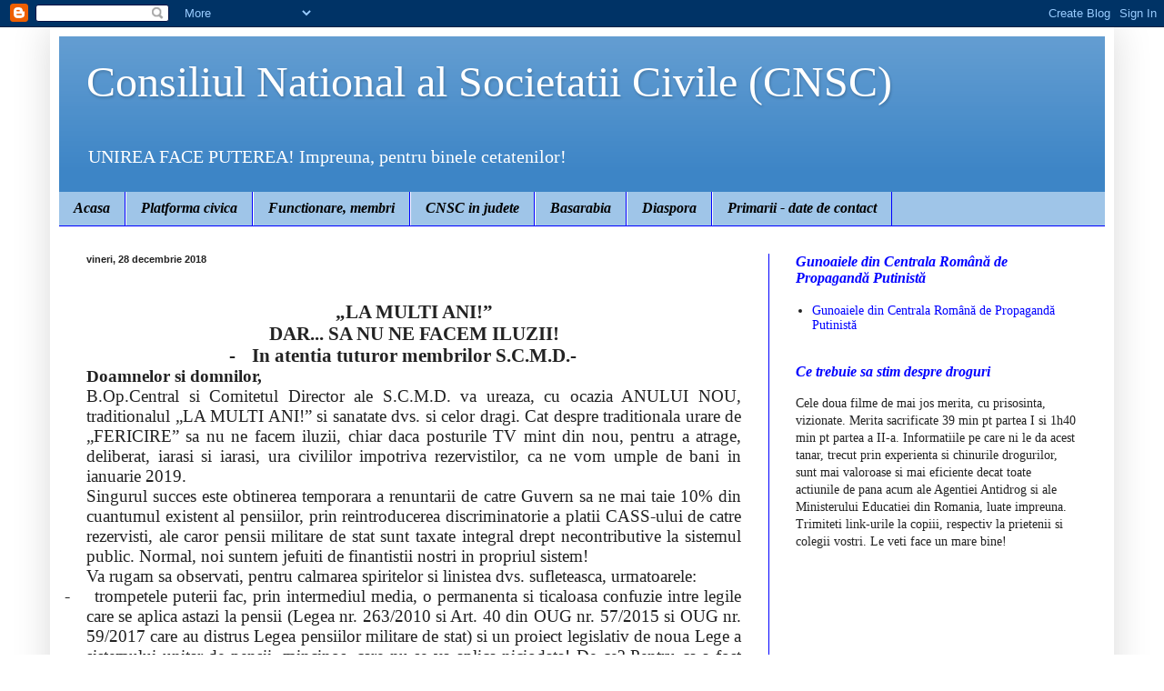

--- FILE ---
content_type: text/html; charset=UTF-8
request_url: http://cnsc-forta3.blogspot.com/2018/12/lamulti-ani-dar.html
body_size: 18820
content:
<!DOCTYPE html>
<html class='v2' dir='ltr' lang='ro'>
<head>
<link href='https://www.blogger.com/static/v1/widgets/335934321-css_bundle_v2.css' rel='stylesheet' type='text/css'/>
<meta content='width=1100' name='viewport'/>
<meta content='text/html; charset=UTF-8' http-equiv='Content-Type'/>
<meta content='blogger' name='generator'/>
<link href='http://cnsc-forta3.blogspot.com/favicon.ico' rel='icon' type='image/x-icon'/>
<link href='http://cnsc-forta3.blogspot.com/2018/12/lamulti-ani-dar.html' rel='canonical'/>
<link rel="alternate" type="application/atom+xml" title="Consiliul National al Societatii Civile (CNSC) - Atom" href="http://cnsc-forta3.blogspot.com/feeds/posts/default" />
<link rel="alternate" type="application/rss+xml" title="Consiliul National al Societatii Civile (CNSC) - RSS" href="http://cnsc-forta3.blogspot.com/feeds/posts/default?alt=rss" />
<link rel="service.post" type="application/atom+xml" title="Consiliul National al Societatii Civile (CNSC) - Atom" href="https://www.blogger.com/feeds/5117708570183668298/posts/default" />

<link rel="alternate" type="application/atom+xml" title="Consiliul National al Societatii Civile (CNSC) - Atom" href="http://cnsc-forta3.blogspot.com/feeds/3028696374851288052/comments/default" />
<!--Can't find substitution for tag [blog.ieCssRetrofitLinks]-->
<meta content='http://cnsc-forta3.blogspot.com/2018/12/lamulti-ani-dar.html' property='og:url'/>
<meta content='Consiliul National al Societatii Civile (CNSC)' property='og:title'/>
<meta content='  „LA MULTI ANI!”   DAR... SA NU NE FACEM ILUZII!   -          In atentia tuturor membrilor S.C.M.D.-   Doamnelor si domnilor,   B.Op.Centra...' property='og:description'/>
<title>Consiliul National al Societatii Civile (CNSC)</title>
<style id='page-skin-1' type='text/css'><!--
/*
-----------------------------------------------
Blogger Template Style
Name:     Simple
Designer: Blogger
URL:      www.blogger.com
----------------------------------------------- */
/* Content
----------------------------------------------- */
body {
font: normal normal 14px Georgia, Utopia, 'Palatino Linotype', Palatino, serif;
color: #222222;
background: #ffffff none no-repeat scroll center center;
padding: 0 40px 40px 40px;
}
html body .region-inner {
min-width: 0;
max-width: 100%;
width: auto;
}
h2 {
font-size: 22px;
}
a:link {
text-decoration:none;
color: #0000ff;
}
a:visited {
text-decoration:none;
color: #0000ff;
}
a:hover {
text-decoration:underline;
color: #ff0000;
}
.body-fauxcolumn-outer .fauxcolumn-inner {
background: transparent none repeat scroll top left;
_background-image: none;
}
.body-fauxcolumn-outer .cap-top {
position: absolute;
z-index: 1;
height: 400px;
width: 100%;
}
.body-fauxcolumn-outer .cap-top .cap-left {
width: 100%;
background: transparent none repeat-x scroll top left;
_background-image: none;
}
.content-outer {
-moz-box-shadow: 0 0 40px rgba(0, 0, 0, .15);
-webkit-box-shadow: 0 0 5px rgba(0, 0, 0, .15);
-goog-ms-box-shadow: 0 0 10px #333333;
box-shadow: 0 0 40px rgba(0, 0, 0, .15);
margin-bottom: 1px;
}
.content-inner {
padding: 10px 10px;
}
.content-inner {
background-color: #ffffff;
}
/* Header
----------------------------------------------- */
.header-outer {
background: #3d85c6 url(//www.blogblog.com/1kt/simple/gradients_light.png) repeat-x scroll 0 -400px;
_background-image: none;
}
.Header h1 {
font: normal normal 48px Georgia, Utopia, 'Palatino Linotype', Palatino, serif;
color: #ffffff;
text-shadow: 1px 2px 3px rgba(0, 0, 0, .2);
}
.Header h1 a {
color: #ffffff;
}
.Header .description {
font-size: 140%;
color: #ffffff;
}
.header-inner .Header .titlewrapper {
padding: 22px 30px;
}
.header-inner .Header .descriptionwrapper {
padding: 0 30px;
}
/* Tabs
----------------------------------------------- */
.tabs-inner .section:first-child {
border-top: 0 solid #0000ff;
}
.tabs-inner .section:first-child ul {
margin-top: -0;
border-top: 0 solid #0000ff;
border-left: 0 solid #0000ff;
border-right: 0 solid #0000ff;
}
.tabs-inner .widget ul {
background: #9fc5e8 none repeat-x scroll 0 -800px;
_background-image: none;
border-bottom: 1px solid #0000ff;
margin-top: 0;
margin-left: -30px;
margin-right: -30px;
}
.tabs-inner .widget li a {
display: inline-block;
padding: .6em 1em;
font: italic bold 16px Georgia, Utopia, 'Palatino Linotype', Palatino, serif;
color: #000000;
border-left: 1px solid #ffffff;
border-right: 1px solid #0000ff;
}
.tabs-inner .widget li:first-child a {
border-left: none;
}
.tabs-inner .widget li.selected a, .tabs-inner .widget li a:hover {
color: #000000;
background-color: #ffffff;
text-decoration: none;
}
/* Columns
----------------------------------------------- */
.main-outer {
border-top: 0 solid #0000ff;
}
.fauxcolumn-left-outer .fauxcolumn-inner {
border-right: 1px solid #0000ff;
}
.fauxcolumn-right-outer .fauxcolumn-inner {
border-left: 1px solid #0000ff;
}
/* Headings
----------------------------------------------- */
div.widget > h2,
div.widget h2.title {
margin: 0 0 1em 0;
font: italic bold 16px Georgia, Utopia, 'Palatino Linotype', Palatino, serif;
color: #0000ff;
}
/* Widgets
----------------------------------------------- */
.widget .zippy {
color: #ff0000;
text-shadow: 2px 2px 1px rgba(0, 0, 0, .1);
}
.widget .popular-posts ul {
list-style: none;
}
/* Posts
----------------------------------------------- */
h2.date-header {
font: normal bold 11px Arial, Tahoma, Helvetica, FreeSans, sans-serif;
}
.date-header span {
background-color: transparent;
color: #222222;
padding: inherit;
letter-spacing: inherit;
margin: inherit;
}
.main-inner {
padding-top: 30px;
padding-bottom: 30px;
}
.main-inner .column-center-inner {
padding: 0 15px;
}
.main-inner .column-center-inner .section {
margin: 0 15px;
}
.post {
margin: 0 0 25px 0;
}
h3.post-title, .comments h4 {
font: normal bold 16px Georgia, Utopia, 'Palatino Linotype', Palatino, serif;
margin: .75em 0 0;
}
.post-body {
font-size: 110%;
line-height: 1.4;
position: relative;
}
.post-body img, .post-body .tr-caption-container, .Profile img, .Image img,
.BlogList .item-thumbnail img {
padding: 2px;
background: #ffffff;
border: 1px solid #eeeeee;
-moz-box-shadow: 1px 1px 5px rgba(0, 0, 0, .1);
-webkit-box-shadow: 1px 1px 5px rgba(0, 0, 0, .1);
box-shadow: 1px 1px 5px rgba(0, 0, 0, .1);
}
.post-body img, .post-body .tr-caption-container {
padding: 5px;
}
.post-body .tr-caption-container {
color: #222222;
}
.post-body .tr-caption-container img {
padding: 0;
background: transparent;
border: none;
-moz-box-shadow: 0 0 0 rgba(0, 0, 0, .1);
-webkit-box-shadow: 0 0 0 rgba(0, 0, 0, .1);
box-shadow: 0 0 0 rgba(0, 0, 0, .1);
}
.post-header {
margin: 0 0 1.5em;
line-height: 1.6;
font-size: 90%;
}
.post-footer {
margin: 20px -2px 0;
padding: 5px 10px;
color: #222222;
background-color: #ddeaee;
border-bottom: 1px solid #ff0000;
line-height: 1.6;
font-size: 90%;
}
#comments .comment-author {
padding-top: 1.5em;
border-top: 1px solid #0000ff;
background-position: 0 1.5em;
}
#comments .comment-author:first-child {
padding-top: 0;
border-top: none;
}
.avatar-image-container {
margin: .2em 0 0;
}
#comments .avatar-image-container img {
border: 1px solid #eeeeee;
}
/* Comments
----------------------------------------------- */
.comments .comments-content .icon.blog-author {
background-repeat: no-repeat;
background-image: url([data-uri]);
}
.comments .comments-content .loadmore a {
border-top: 1px solid #ff0000;
border-bottom: 1px solid #ff0000;
}
.comments .comment-thread.inline-thread {
background-color: #ddeaee;
}
.comments .continue {
border-top: 2px solid #ff0000;
}
/* Accents
---------------------------------------------- */
.section-columns td.columns-cell {
border-left: 1px solid #0000ff;
}
.blog-pager {
background: transparent none no-repeat scroll top center;
}
.blog-pager-older-link, .home-link,
.blog-pager-newer-link {
background-color: #ffffff;
padding: 5px;
}
.footer-outer {
border-top: 0 dashed #bbbbbb;
}
/* Mobile
----------------------------------------------- */
body.mobile  {
background-size: auto;
}
.mobile .body-fauxcolumn-outer {
background: transparent none repeat scroll top left;
}
.mobile .body-fauxcolumn-outer .cap-top {
background-size: 100% auto;
}
.mobile .content-outer {
-webkit-box-shadow: 0 0 3px rgba(0, 0, 0, .15);
box-shadow: 0 0 3px rgba(0, 0, 0, .15);
}
.mobile .tabs-inner .widget ul {
margin-left: 0;
margin-right: 0;
}
.mobile .post {
margin: 0;
}
.mobile .main-inner .column-center-inner .section {
margin: 0;
}
.mobile .date-header span {
padding: 0.1em 10px;
margin: 0 -10px;
}
.mobile h3.post-title {
margin: 0;
}
.mobile .blog-pager {
background: transparent none no-repeat scroll top center;
}
.mobile .footer-outer {
border-top: none;
}
.mobile .main-inner, .mobile .footer-inner {
background-color: #ffffff;
}
.mobile-index-contents {
color: #222222;
}
.mobile-link-button {
background-color: #0000ff;
}
.mobile-link-button a:link, .mobile-link-button a:visited {
color: #ffffff;
}
.mobile .tabs-inner .section:first-child {
border-top: none;
}
.mobile .tabs-inner .PageList .widget-content {
background-color: #ffffff;
color: #000000;
border-top: 1px solid #0000ff;
border-bottom: 1px solid #0000ff;
}
.mobile .tabs-inner .PageList .widget-content .pagelist-arrow {
border-left: 1px solid #0000ff;
}

--></style>
<style id='template-skin-1' type='text/css'><!--
body {
min-width: 1170px;
}
.content-outer, .content-fauxcolumn-outer, .region-inner {
min-width: 1170px;
max-width: 1170px;
_width: 1170px;
}
.main-inner .columns {
padding-left: 0px;
padding-right: 370px;
}
.main-inner .fauxcolumn-center-outer {
left: 0px;
right: 370px;
/* IE6 does not respect left and right together */
_width: expression(this.parentNode.offsetWidth -
parseInt("0px") -
parseInt("370px") + 'px');
}
.main-inner .fauxcolumn-left-outer {
width: 0px;
}
.main-inner .fauxcolumn-right-outer {
width: 370px;
}
.main-inner .column-left-outer {
width: 0px;
right: 100%;
margin-left: -0px;
}
.main-inner .column-right-outer {
width: 370px;
margin-right: -370px;
}
#layout {
min-width: 0;
}
#layout .content-outer {
min-width: 0;
width: 800px;
}
#layout .region-inner {
min-width: 0;
width: auto;
}
body#layout div.add_widget {
padding: 8px;
}
body#layout div.add_widget a {
margin-left: 32px;
}
--></style>
<link href='https://www.blogger.com/dyn-css/authorization.css?targetBlogID=5117708570183668298&amp;zx=9403325a-c7e7-482f-86af-68322a5a39b0' media='none' onload='if(media!=&#39;all&#39;)media=&#39;all&#39;' rel='stylesheet'/><noscript><link href='https://www.blogger.com/dyn-css/authorization.css?targetBlogID=5117708570183668298&amp;zx=9403325a-c7e7-482f-86af-68322a5a39b0' rel='stylesheet'/></noscript>
<meta name='google-adsense-platform-account' content='ca-host-pub-1556223355139109'/>
<meta name='google-adsense-platform-domain' content='blogspot.com'/>

<script async src="https://pagead2.googlesyndication.com/pagead/js/adsbygoogle.js?client=ca-pub-9314792916699367&host=ca-host-pub-1556223355139109" crossorigin="anonymous"></script>

<!-- data-ad-client=ca-pub-9314792916699367 -->

</head>
<body class='loading variant-literate'>
<div class='navbar section' id='navbar' name='Navbar'><div class='widget Navbar' data-version='1' id='Navbar1'><script type="text/javascript">
    function setAttributeOnload(object, attribute, val) {
      if(window.addEventListener) {
        window.addEventListener('load',
          function(){ object[attribute] = val; }, false);
      } else {
        window.attachEvent('onload', function(){ object[attribute] = val; });
      }
    }
  </script>
<div id="navbar-iframe-container"></div>
<script type="text/javascript" src="https://apis.google.com/js/platform.js"></script>
<script type="text/javascript">
      gapi.load("gapi.iframes:gapi.iframes.style.bubble", function() {
        if (gapi.iframes && gapi.iframes.getContext) {
          gapi.iframes.getContext().openChild({
              url: 'https://www.blogger.com/navbar/5117708570183668298?po\x3d3028696374851288052\x26origin\x3dhttp://cnsc-forta3.blogspot.com',
              where: document.getElementById("navbar-iframe-container"),
              id: "navbar-iframe"
          });
        }
      });
    </script><script type="text/javascript">
(function() {
var script = document.createElement('script');
script.type = 'text/javascript';
script.src = '//pagead2.googlesyndication.com/pagead/js/google_top_exp.js';
var head = document.getElementsByTagName('head')[0];
if (head) {
head.appendChild(script);
}})();
</script>
</div></div>
<div class='body-fauxcolumns'>
<div class='fauxcolumn-outer body-fauxcolumn-outer'>
<div class='cap-top'>
<div class='cap-left'></div>
<div class='cap-right'></div>
</div>
<div class='fauxborder-left'>
<div class='fauxborder-right'></div>
<div class='fauxcolumn-inner'>
</div>
</div>
<div class='cap-bottom'>
<div class='cap-left'></div>
<div class='cap-right'></div>
</div>
</div>
</div>
<div class='content'>
<div class='content-fauxcolumns'>
<div class='fauxcolumn-outer content-fauxcolumn-outer'>
<div class='cap-top'>
<div class='cap-left'></div>
<div class='cap-right'></div>
</div>
<div class='fauxborder-left'>
<div class='fauxborder-right'></div>
<div class='fauxcolumn-inner'>
</div>
</div>
<div class='cap-bottom'>
<div class='cap-left'></div>
<div class='cap-right'></div>
</div>
</div>
</div>
<div class='content-outer'>
<div class='content-cap-top cap-top'>
<div class='cap-left'></div>
<div class='cap-right'></div>
</div>
<div class='fauxborder-left content-fauxborder-left'>
<div class='fauxborder-right content-fauxborder-right'></div>
<div class='content-inner'>
<header>
<div class='header-outer'>
<div class='header-cap-top cap-top'>
<div class='cap-left'></div>
<div class='cap-right'></div>
</div>
<div class='fauxborder-left header-fauxborder-left'>
<div class='fauxborder-right header-fauxborder-right'></div>
<div class='region-inner header-inner'>
<div class='header section' id='header' name='Antet'><div class='widget Header' data-version='1' id='Header1'>
<div id='header-inner'>
<div class='titlewrapper'>
<h1 class='title'>
<a href='http://cnsc-forta3.blogspot.com/'>
Consiliul National al Societatii Civile (CNSC)
</a>
</h1>
</div>
<div class='descriptionwrapper'>
<p class='description'><span>UNIREA FACE PUTEREA! Impreuna, pentru binele cetatenilor!</span></p>
</div>
</div>
</div></div>
</div>
</div>
<div class='header-cap-bottom cap-bottom'>
<div class='cap-left'></div>
<div class='cap-right'></div>
</div>
</div>
</header>
<div class='tabs-outer'>
<div class='tabs-cap-top cap-top'>
<div class='cap-left'></div>
<div class='cap-right'></div>
</div>
<div class='fauxborder-left tabs-fauxborder-left'>
<div class='fauxborder-right tabs-fauxborder-right'></div>
<div class='region-inner tabs-inner'>
<div class='tabs section' id='crosscol' name='Coloana transversală'><div class='widget PageList' data-version='1' id='PageList1'>
<h2>Pagini</h2>
<div class='widget-content'>
<ul>
<li>
<a href='https://cnsc-forta3.blogspot.com/'>Acasa</a>
</li>
<li>
<a href='http://cnsc-forta3.blogspot.com/p/programul-nostru.html'>Platforma civica</a>
</li>
<li>
<a href='http://cnsc-forta3.blogspot.com/p/organizatii-care-au-aderat-laprogramul.html'>Functionare, membri</a>
</li>
<li>
<a href='http://cnsc-forta3.blogspot.com/p/blog-page_6.html'>CNSC in judete</a>
</li>
<li>
<a href='http://basarabia-cnsc.blogspot.com/'>Basarabia</a>
</li>
<li>
<a href='http://cnsc-diaspora.blogspot.ro/'>Diaspora</a>
</li>
<li>
<a href='https://ghidulprimariilor.ro/ro/businesses/city_halls'>Primarii - date de contact</a>
</li>
</ul>
<div class='clear'></div>
</div>
</div></div>
<div class='tabs no-items section' id='crosscol-overflow' name='Cross-Column 2'></div>
</div>
</div>
<div class='tabs-cap-bottom cap-bottom'>
<div class='cap-left'></div>
<div class='cap-right'></div>
</div>
</div>
<div class='main-outer'>
<div class='main-cap-top cap-top'>
<div class='cap-left'></div>
<div class='cap-right'></div>
</div>
<div class='fauxborder-left main-fauxborder-left'>
<div class='fauxborder-right main-fauxborder-right'></div>
<div class='region-inner main-inner'>
<div class='columns fauxcolumns'>
<div class='fauxcolumn-outer fauxcolumn-center-outer'>
<div class='cap-top'>
<div class='cap-left'></div>
<div class='cap-right'></div>
</div>
<div class='fauxborder-left'>
<div class='fauxborder-right'></div>
<div class='fauxcolumn-inner'>
</div>
</div>
<div class='cap-bottom'>
<div class='cap-left'></div>
<div class='cap-right'></div>
</div>
</div>
<div class='fauxcolumn-outer fauxcolumn-left-outer'>
<div class='cap-top'>
<div class='cap-left'></div>
<div class='cap-right'></div>
</div>
<div class='fauxborder-left'>
<div class='fauxborder-right'></div>
<div class='fauxcolumn-inner'>
</div>
</div>
<div class='cap-bottom'>
<div class='cap-left'></div>
<div class='cap-right'></div>
</div>
</div>
<div class='fauxcolumn-outer fauxcolumn-right-outer'>
<div class='cap-top'>
<div class='cap-left'></div>
<div class='cap-right'></div>
</div>
<div class='fauxborder-left'>
<div class='fauxborder-right'></div>
<div class='fauxcolumn-inner'>
</div>
</div>
<div class='cap-bottom'>
<div class='cap-left'></div>
<div class='cap-right'></div>
</div>
</div>
<!-- corrects IE6 width calculation -->
<div class='columns-inner'>
<div class='column-center-outer'>
<div class='column-center-inner'>
<div class='main section' id='main' name='Număr de telefon principal'><div class='widget Blog' data-version='1' id='Blog1'>
<div class='blog-posts hfeed'>

          <div class="date-outer">
        
<h2 class='date-header'><span>vineri, 28 decembrie 2018</span></h2>

          <div class="date-posts">
        
<div class='post-outer'>
<div class='post hentry'>
<a name='3028696374851288052'></a>
<div class='post-header'>
<div class='post-header-line-1'></div>
</div>
<div class='post-body entry-content' id='post-body-3028696374851288052'>
<br />
<div align="center" class="MsoNormal" style="text-align: center;">
<b style="mso-bidi-font-weight: normal;"><span style="font-family: &quot;Times New Roman&quot;,&quot;serif&quot;; font-size: 16.0pt; line-height: 115%;">&#8222;LA
MULTI ANI!&#8221;<o:p></o:p></span></b></div>
<div align="center" class="MsoNormal" style="text-align: center;">
<b style="mso-bidi-font-weight: normal;"><span style="font-family: &quot;Times New Roman&quot;,&quot;serif&quot;; font-size: 16.0pt; line-height: 115%;">DAR...
SA NU NE FACEM ILUZII!<o:p></o:p></span></b></div>
<div align="center" class="MsoListParagraph" style="mso-list: l0 level1 lfo1; text-align: center; text-indent: -18.0pt;">
<!--[if !supportLists]--><span style="font-family: &quot;Times New Roman&quot;,&quot;serif&quot;; font-size: 16.0pt; line-height: 115%; mso-fareast-font-family: &quot;Times New Roman&quot;;"><span style="mso-list: Ignore;">-<span style="font: 7.0pt &quot;Times New Roman&quot;;">&nbsp;&nbsp;&nbsp;&nbsp;&nbsp;&nbsp;&nbsp;&nbsp;
</span></span></span><!--[endif]--><b style="mso-bidi-font-weight: normal;"><span style="font-family: &quot;Times New Roman&quot;,&quot;serif&quot;; font-size: 16.0pt; line-height: 115%;">In
atentia tuturor membrilor S.C.M.D.-<o:p></o:p></span></b></div>
<div class="MsoNormal">
<b style="mso-bidi-font-weight: normal;"><span style="font-family: &quot;Times New Roman&quot;,&quot;serif&quot;; font-size: 14.0pt; line-height: 115%;">Doamnelor
si domnilor,<o:p></o:p></span></b></div>
<div class="MsoNormal" style="text-align: justify;">
<span style="font-family: &quot;Times New Roman&quot;,&quot;serif&quot;; font-size: 14.0pt; line-height: 115%;">B.Op.Central si
Comitetul Director ale S.C.M.D. va ureaza, cu ocazia ANULUI NOU, traditionalul &#8222;LA
MULTI ANI!&#8221; si sanatate dvs. si celor dragi. Cat despre traditionala urare de &#8222;FERICIRE&#8221;
sa nu ne facem iluzii, chiar daca posturile TV mint din nou, pentru a atrage,
deliberat, iarasi si iarasi, ura civililor impotriva rezervistilor, ca ne vom
umple de bani in ianuarie 2019.<o:p></o:p></span></div>
<div class="MsoNormal" style="text-align: justify;">
<span style="font-family: &quot;Times New Roman&quot;,&quot;serif&quot;; font-size: 14.0pt; line-height: 115%;">Singurul succes este
obtinerea temporara a renuntarii de catre Guvern sa ne mai taie 10% din
cuantumul existent al pensiilor, prin reintroducerea discriminatorie a platii
CASS-ului de catre rezervisti, ale caror pensii militare de stat sunt taxate
integral drept necontributive la sistemul public. Normal, noi suntem jefuiti de
finantistii nostri in propriul sistem! <o:p></o:p></span></div>
<div class="MsoNormal" style="text-align: justify;">
<span style="font-family: &quot;Times New Roman&quot;,&quot;serif&quot;; font-size: 14.0pt; line-height: 115%;">Va rugam sa observati,
pentru calmarea spiritelor si linistea dvs. sufleteasca, urmatoarele:<o:p></o:p></span></div>
<div class="MsoListParagraphCxSpFirst" style="mso-list: l0 level1 lfo1; text-align: justify; text-indent: -18.0pt;">
<!--[if !supportLists]--><span style="font-family: &quot;Times New Roman&quot;,&quot;serif&quot;; font-size: 14.0pt; line-height: 115%; mso-fareast-font-family: &quot;Times New Roman&quot;;"><span style="mso-list: Ignore;">-<span style="font: 7.0pt &quot;Times New Roman&quot;;">&nbsp;&nbsp;&nbsp;&nbsp;&nbsp;&nbsp;&nbsp;&nbsp;
</span></span></span><!--[endif]--><span style="font-family: &quot;Times New Roman&quot;,&quot;serif&quot;; font-size: 14.0pt; line-height: 115%;">trompetele puterii fac, prin intermediul
media, o permanenta si ticaloasa confuzie intre legile care se aplica astazi la
pensii (Legea nr. 263/2010 si Art. 40 din OUG nr. 57/2015 si OUG nr. 59/2017
care au distrus Legea pensiilor militare de stat) si un proiect legislativ de
noua Lege a sistemului unitar de pensii, mincinos, care nu se va aplica
niciodata! De ce? Pentru ca a fost votat in 2018 pentru... 2021, cand numai
Dumnezeu stie cine va fi la Putere si cand ar trebui sa inceapa defapt &#8222;recalcularea&#8221;.
Daca la rezervisti, ilegala recalculare trebuia sa dureze 2 ani pentru 172.000
de pensii (minus 18.000 de decedati, raman 154.000) si nu s-a terminat nici
dupa 3 ani, aplicati regula de trei simpla si veti vedea ca nici in 2054 nu se
va termina recalcularea pentru cei 2 milioane de pensionari reali, aflati in
viata astazi! Deci oamenii sunt dusi cu ... acel cuvant atat de drag PSD-ului,
aparut pe numarul de inmatriculare al unei masini, pana cand vor parasi cu
totii, &#8222;pe cale naturala, sistemul&#8221;!;<o:p></o:p></span></div>
<div class="MsoListParagraphCxSpMiddle" style="mso-list: l0 level1 lfo1; text-align: justify; text-indent: -18.0pt;">
<!--[if !supportLists]--><span style="font-family: &quot;Times New Roman&quot;,&quot;serif&quot;; font-size: 14.0pt; line-height: 115%; mso-fareast-font-family: &quot;Times New Roman&quot;;"><span style="mso-list: Ignore;">-<span style="font: 7.0pt &quot;Times New Roman&quot;;">&nbsp;&nbsp;&nbsp;&nbsp;&nbsp;&nbsp;&nbsp;&nbsp;
</span></span></span><!--[endif]--><span style="font-family: &quot;Times New Roman&quot;,&quot;serif&quot;; font-size: 14.0pt; line-height: 115%;">ticalosii, de la ministrii de resort la
ultimii teleasti, mint in contiuare ca sunt 5,3 sau 5,6 milioane de pensionari,
nu 2 milioane, care fac obiectul noii legi reparatorii! Mint ca exista o &#8222;pensie
minima&#8221;! Nu! Exista o pomana electorala minima de 640 lei, adica un ajutor
social dat din burta, fara vreo legatura cu vreun contract de munca sau cu
hotescul &#8222;punct de pensie&#8221; (inlocuit, pe viitor, cu si mai hotescul &#8222;punct de
referinta&#8221;), dat celor ce n-au muncit in viata lor, legal, si largit asupra
celor care au muncit mai putin de 15 ani si carora li se fura dreptul la pensie!
In aceasta situatie, apar pensii calculate, inclusiv in sistemul militar,
pentru 16-20 de ani de munca, de 328 lei, 486 lei, 514 lei, etc. mai mici decat
pomana electorala de 640 lei. Noua lege este singura pe planeta Pamant care
nu-si defineste obiectul-PENSIA, ca drept patrimonial dobandit in baza unui
contract de munca, pentru a se putea amesteca de-a valma, in scopul manipularii
celor prostiti, pensiile cu ajutoarele sociale, rentele viagere si
indemnizatiile de merit;<o:p></o:p></span></div>
<div class="MsoListParagraphCxSpMiddle" style="mso-list: l0 level1 lfo1; text-align: justify; text-indent: -18.0pt;">
<!--[if !supportLists]--><span style="font-family: &quot;Times New Roman&quot;,&quot;serif&quot;; font-size: 14.0pt; line-height: 115%; mso-fareast-font-family: &quot;Times New Roman&quot;;"><span style="mso-list: Ignore;">-<span style="font: 7.0pt &quot;Times New Roman&quot;;">&nbsp;&nbsp;&nbsp;&nbsp;&nbsp;&nbsp;&nbsp;&nbsp;
</span></span></span><!--[endif]--><span style="font-family: &quot;Times New Roman&quot;,&quot;serif&quot;; font-size: 14.0pt; line-height: 115%;">pe post de cobai, noi rezervistii am
pierdut primii pensia privata, grupele de munca, Meritul Militar (vechimea),
etc. fiind discriminati si prin introducerea ilegala a unor plafoane care
limiteaza un drept. De toate acestea vor &#8222;beneficia&#8221;, in curand, si civilii;<o:p></o:p></span></div>
<div class="MsoListParagraphCxSpMiddle" style="mso-list: l0 level1 lfo1; text-align: justify; text-indent: -18.0pt;">
<!--[if !supportLists]--><span style="font-family: &quot;Times New Roman&quot;,&quot;serif&quot;; font-size: 14.0pt; line-height: 115%; mso-fareast-font-family: &quot;Times New Roman&quot;;"><span style="mso-list: Ignore;">-<span style="font: 7.0pt &quot;Times New Roman&quot;;">&nbsp;&nbsp;&nbsp;&nbsp;&nbsp;&nbsp;&nbsp;&nbsp;
</span></span></span><!--[endif]--><span style="font-family: &quot;Times New Roman&quot;,&quot;serif&quot;; font-size: 14.0pt; line-height: 115%;">pe legile actuale, la inceputul fiecarui
an, pensiile fie civile fie militare, erau indexate cu rata inflatiei si 50%
din cresterea salariului mediu brut pe economie. Prin OUG nr. 59, Olguta
Vasilescu a taiat acest drept rezervistilor, introducand sintagma &#8222;indicator definitiv&#8221;,
deci rupand legatura cu cresterea salariului mediu brut. Singura crestere a
pensiilor militare deci este la 2 ani, cu rata inflatiei, adica diferenta
dintre inflatia de acum 2 ani si cea de anul in curs. Iata de ce, in ianuarie
2019, noi vom primi a cincea parte din ce ni se cuvenea in ianuarie 2018, jaful
fiindu-ne prezentat ca o pomana nemeritata de care ar beneficia &#8222;nesimtitii cu
pensii nesimtite&#8221;. Nu-i mai invidiati pe civili, pentru ca masura se va extinde
si asupra lor prin noua ordonanta. Intrebati-va si intrebati-i: &#8222;<b style="mso-bidi-font-weight: normal;">Mai oameni buni, trebuia sa primiti anul
trecut o crestere cu 10% a punctului de pensie si, separat, inca din ianuarie,
una de 5,3% cu inflatia... Le-ati primit?</b>&#8221;<o:p></o:p></span></div>
<div class="MsoListParagraphCxSpLast" style="mso-list: l0 level1 lfo1; text-align: justify; text-indent: -18.0pt;">
<!--[if !supportLists]--><span style="font-family: &quot;Times New Roman&quot;,&quot;serif&quot;; font-size: 14.0pt; line-height: 115%; mso-fareast-font-family: &quot;Times New Roman&quot;;"><span style="mso-list: Ignore;">-<span style="font: 7.0pt &quot;Times New Roman&quot;;">&nbsp;&nbsp;&nbsp;&nbsp;&nbsp;&nbsp;&nbsp;&nbsp;
</span></span></span><!--[endif]--><span style="font-family: &quot;Times New Roman&quot;,&quot;serif&quot;; font-size: 14.0pt; line-height: 115%;">pensiile militare, datorita OUG nr. 59/2017
nu mai cresc deoarece s-a taiat racordarea la cresterile salariale ale
activilor. Cum vor fi inghetate pensiile civile dupa experienta reusita cu
rezervistii? Nu numai prin pierderea indexarii cu inflatia ci si prin
disparitia punctului de pensie si minciuna cu recalcularea care va proiecta la &#8222;Pastele
cailor&#8221; marirea in fapt a pensiilor civile. In rest minciuni, bombe si
tiribombe despre &#8222;colapsuri&#8221; sau dimpotriva despre dublari si triplari ale
pensiilor civile menite sa atraga si ura noastra a rezervistilor impotriva
fratilor nostri. DIVIDE ET IMPERA!<o:p></o:p></span></div>
<div class="MsoNormal" style="text-align: justify;">
<span style="font-family: &quot;Times New Roman&quot;,&quot;serif&quot;; font-size: 14.0pt; line-height: 115%;">De unde vin toate? De
la Bruxelles, ca ordine executate cu exces de zel! De catre cine? De catre
guvernantii hoti, lasi si tradatori de tara, indiferent de culoare politica si,
suplimentar, pentru noi, rezervistii, de catre juristii si finantistii M.Ap.N.
al carui ministru este coordonatorul intregului sistem de aparare, ordine
publica si securitate nationala.<o:p></o:p></span></div>
<div class="MsoNormal" style="text-align: justify;">
<span style="font-family: &quot;Times New Roman&quot;,&quot;serif&quot;; font-size: 14.0pt; line-height: 115%;">Acestea fiind zise, va
uram anduranta si, din nou, LA MULTI ANI, iar tradatorilor nostri, cu ocazia
apropiatei schimbari a intregului personal globalist al ambasadei SUA la
Bucuresti le dorim... LA CAT MAI MULTI ANI!<o:p></o:p></span></div>
<div class="MsoNormal" style="text-align: justify;">
<b style="mso-bidi-font-weight: normal;"><span style="font-family: &quot;Times New Roman&quot;,&quot;serif&quot;; font-size: 14.0pt; line-height: 115%;">Honor
et patria! Vae victis!<o:p></o:p></span></b></div>
<div class="MsoNormal" style="text-align: justify;">
<b style="mso-bidi-font-weight: normal;"><span style="font-family: &quot;Times New Roman&quot;,&quot;serif&quot;; font-size: 14.0pt; line-height: 115%;">Presedintele
S.C.M.D.<o:p></o:p></span></b></div>
<div class="MsoNormal" style="text-align: justify;">
<span style="font-family: &quot;Times New Roman&quot;,&quot;serif&quot;; font-size: 14.0pt; line-height: 115%;">Col. (r) dr. Mircea
DOGARU<o:p></o:p></span></div>
<br />
<div style='clear: both;'></div>
</div>
<div class='post-footer'>
<div class='post-footer-line post-footer-line-1'><span class='post-author vcard'>
</span>
<span class='post-timestamp'>
</span>
<span class='post-comment-link'>
</span>
<span class='post-icons'>
<span class='item-action'>
<a href='https://www.blogger.com/email-post/5117708570183668298/3028696374851288052' title='Trimiteți postarea prin e-mail'>
<img alt='' class='icon-action' height='13' src='http://img1.blogblog.com/img/icon18_email.gif' width='18'/>
</a>
</span>
</span>
<div class='post-share-buttons goog-inline-block'>
<a class='goog-inline-block share-button sb-email' href='https://www.blogger.com/share-post.g?blogID=5117708570183668298&postID=3028696374851288052&target=email' target='_blank' title='Trimiteți  prin e-mail
'><span class='share-button-link-text'>Trimiteți  prin e-mail
</span></a><a class='goog-inline-block share-button sb-blog' href='https://www.blogger.com/share-post.g?blogID=5117708570183668298&postID=3028696374851288052&target=blog' onclick='window.open(this.href, "_blank", "height=270,width=475"); return false;' target='_blank' title='Postați pe blog!'><span class='share-button-link-text'>Postați pe blog!</span></a><a class='goog-inline-block share-button sb-twitter' href='https://www.blogger.com/share-post.g?blogID=5117708570183668298&postID=3028696374851288052&target=twitter' target='_blank' title='Trimiteți pe X'><span class='share-button-link-text'>Trimiteți pe X</span></a><a class='goog-inline-block share-button sb-facebook' href='https://www.blogger.com/share-post.g?blogID=5117708570183668298&postID=3028696374851288052&target=facebook' onclick='window.open(this.href, "_blank", "height=430,width=640"); return false;' target='_blank' title='Distribuiți pe Facebook'><span class='share-button-link-text'>Distribuiți pe Facebook</span></a><a class='goog-inline-block share-button sb-pinterest' href='https://www.blogger.com/share-post.g?blogID=5117708570183668298&postID=3028696374851288052&target=pinterest' target='_blank' title='Trimiteți către Pinterest'><span class='share-button-link-text'>Trimiteți către Pinterest</span></a>
</div>
<span class='post-backlinks post-comment-link'>
</span>
</div>
<div class='post-footer-line post-footer-line-2'><span class='post-labels'>
</span>
</div>
<div class='post-footer-line post-footer-line-3'></div>
</div>
</div>
<div class='comments' id='comments'>
<a name='comments'></a>
<h4>Niciun comentariu:</h4>
<div id='Blog1_comments-block-wrapper'>
<dl class='avatar-comment-indent' id='comments-block'>
</dl>
</div>
<p class='comment-footer'>
<div class='comment-form'>
<a name='comment-form'></a>
<h4 id='comment-post-message'>Trimiteți un comentariu</h4>
<p>
</p>
<a href='https://www.blogger.com/comment/frame/5117708570183668298?po=3028696374851288052&hl=ro&saa=85391&origin=http://cnsc-forta3.blogspot.com' id='comment-editor-src'></a>
<iframe allowtransparency='true' class='blogger-iframe-colorize blogger-comment-from-post' frameborder='0' height='410px' id='comment-editor' name='comment-editor' src='' width='100%'></iframe>
<script src='https://www.blogger.com/static/v1/jsbin/2830521187-comment_from_post_iframe.js' type='text/javascript'></script>
<script type='text/javascript'>
      BLOG_CMT_createIframe('https://www.blogger.com/rpc_relay.html');
    </script>
</div>
</p>
</div>
</div>
<div class='inline-ad'>
<script async src="https://pagead2.googlesyndication.com/pagead/js/adsbygoogle.js?client=ca-pub-9314792916699367&host=ca-host-pub-1556223355139109" crossorigin="anonymous"></script>
<!-- cnsc-forta3_main_Blog1_1x1_as -->
<ins class="adsbygoogle"
     style="display:block"
     data-ad-client="ca-pub-9314792916699367"
     data-ad-host="ca-host-pub-1556223355139109"
     data-ad-slot="7844706789"
     data-ad-format="auto"
     data-full-width-responsive="true"></ins>
<script>
(adsbygoogle = window.adsbygoogle || []).push({});
</script>
</div>

        </div></div>
      
</div>
<div class='blog-pager' id='blog-pager'>
<span id='blog-pager-newer-link'>
<a class='blog-pager-newer-link' href='http://cnsc-forta3.blogspot.com/2019/01/ne-au-lovit-din-nou-intre-craciun-si.html' id='Blog1_blog-pager-newer-link' title='Postare mai nouă'>Postare mai nouă</a>
</span>
<span id='blog-pager-older-link'>
<a class='blog-pager-older-link' href='http://cnsc-forta3.blogspot.com/2018/12/apel.html' id='Blog1_blog-pager-older-link' title='Postare mai veche'>Postare mai veche</a>
</span>
<a class='home-link' href='http://cnsc-forta3.blogspot.com/'>Pagina de pornire</a>
</div>
<div class='clear'></div>
<div class='post-feeds'>
<div class='feed-links'>
Abonați-vă la:
<a class='feed-link' href='http://cnsc-forta3.blogspot.com/feeds/3028696374851288052/comments/default' target='_blank' type='application/atom+xml'>Postare comentarii (Atom)</a>
</div>
</div>
</div></div>
</div>
</div>
<div class='column-left-outer'>
<div class='column-left-inner'>
<aside>
</aside>
</div>
</div>
<div class='column-right-outer'>
<div class='column-right-inner'>
<aside>
<div class='sidebar section' id='sidebar-right-1'><div class='widget LinkList' data-version='1' id='LinkList1'>
<h2>Gunoaiele din Centrala Română de Propagandă Putinistă</h2>
<div class='widget-content'>
<ul>
<li><a href='https://ziaristii.com/gunoaiele-din-centrala-de-propaganda-putinista-din-romania/'>Gunoaiele din Centrala Română de Propagandă Putinistă</a></li>
</ul>
<div class='clear'></div>
</div>
</div><div class='widget Text' data-version='1' id='Text4'>
<h2 class='title'>Ce trebuie sa stim despre droguri</h2>
<div class='widget-content'>
Cele doua filme de mai jos merita, cu prisosinta, vizionate. Merita sacrificate 39 min pt partea I si 1h40 min pt partea a II-a. Informatiile pe care ni le da acest tanar, trecut prin experienta si chinurile drogurilor, sunt mai valoroase si mai eficiente decat toate actiunile de pana acum ale Agentiei Antidrog si ale Ministerului Educatiei din Romania, luate impreuna. Trimiteti link-urile la copiii, respectiv la prietenii si colegii vostri. Le veti face&#160;un&#160;mare&#160;bine!
</div>
<div class='clear'></div>
</div><div class='widget HTML' data-version='1' id='HTML2'>
<div class='widget-content'>
<iframe width="330" height="315" src="https://www.youtube.com/embed/OPcYSkHoK6c?si=6S5674XJrXMrBWD4" title="YouTube video player" frameborder="0" allow="accelerometer; autoplay; clipboard-write; encrypted-media; gyroscope; picture-in-picture; web-share" referrerpolicy="strict-origin-when-cross-origin" allowfullscreen></iframe>
</div>
<div class='clear'></div>
</div><div class='widget HTML' data-version='1' id='HTML3'>
<div class='widget-content'>
<iframe width="330" height="315" src="https://www.youtube.com/embed/rsrNVYdEMHw?si=upmAD1apk7fuZzO7" title="YouTube video player" frameborder="0" allow="accelerometer; autoplay; clipboard-write; encrypted-media; gyroscope; picture-in-picture; web-share" referrerpolicy="strict-origin-when-cross-origin" allowfullscreen></iframe>
</div>
<div class='clear'></div>
</div><div class='widget HTML' data-version='1' id='HTML1'>
<div class='widget-content'>
<div id="fb-root"></div>
<script>(function(d, s, id) {
  var js, fjs = d.getElementsByTagName(s)[0];
  if (d.getElementById(id)) return;
  js = d.createElement(s); js.id = id;
  js.src = 'https://connect.facebook.net/ro_RO/sdk.js#xfbml=1&version=v2.12';
  fjs.parentNode.insertBefore(js, fjs);
}(document, 'script', 'facebook-jssdk'));</script><div class="fb-page" data-href="https://www.facebook.com/consiliul.national/" data-tabs="timeline" data-width="336" data-height="70" data-small-header="false" data-adapt-container-width="false" data-hide-cover="false" data-show-facepile="false"><blockquote cite="https://www.facebook.com/consiliul.national/" class="fb-xfbml-parse-ignore"><a href="https://www.facebook.com/consiliul.national/">Consiliul National al Societatii Civile</a></blockquote></div>
</div>
<div class='clear'></div>
</div><div class='widget Text' data-version='1' id='Text3'>
<h2 class='title'>CINE SUNTEM</h2>
<div class='widget-content'>
<div style="text-align: justify;"><p>  </p></div><div class="MsoNormal" style="margin: 0in 0in 0.0001pt; text-align: justify;"><p><span =""  style="font-size:100%;"><span style="font-family:&quot;;">Propus la 7 octombrie 2011 de catre Sindicatul Cadrelor Militare in Rezerva (SCMD) si Fundatia FACIAS, programul  numit <span =""  style="color:blue;">"Platforma Civica"</span> a fost adoptat de peste 130 de ONG-uri si sindicate. "Platforma Civica" reprezinta o suma de obiective strategice, a caror infaptuire  este necesara si benefica poporului roman. Aceste obiective vor fi actualizate  periodic,  in functie de necesitatile de dezvoltare ale societatii romanesti</span></span></p></div><div class="MsoNormal" style="margin: 0in 0in 0.0001pt; text-align: justify;"><p><span =""  style="font-size:100%;"><span style="font-family:&quot;;">Sindicatele, ONG-urile si cetatenii care adera la acest program constituie CONSILIUL NATIONAL AL SOCIETATII CIVILE (CNSC).  CNSC isi propune sa contureze o masa distincta de vot, prin coalizarea tuturor cetatenilor dezamagiti de clasa politica,  de gestionarea de catre aceasta a problemelor tarii, cu scopul de a elimina minciuna, impostura si hotia, ridicate la rang de politica in stat, precum si santajul unor organizatii, a jocurilor si aliantelor politice imorale.</span></span></p></div><div class="MsoNormal" style="margin: 0in 0in 0.0001pt; text-align: justify;"><p><span =""  style="font-size:100%;"><span style="font-family:&quot;;">Nu este corect si benefic numai sa ne plangem de toate relele si neajunsurile pe care le intalnim la tot pasul in tara noastra si nu este corect ca pentru toate acestea sa criticam si sa anatemizam, de-a valma, pe toti politicienii si toate administratiile publice centrale si locale succesive, fara a incerca, impreuna cu edilii nostri, sa cautam solutii si sa intreprindem fapte concrete in rezolvarea problemelor comunitare. Este gresit sa punem in aceeasi oala pe toti  politicienii si pe toti functionarii publici. Din fericire, nu toti sunt hoti, corupti si impostori.</span></span></p></div><div style="text-align: justify;"><p><span =""  style="font-size:100%;"><span style="font-family:&quot;;">Nu facem parte din nici un partid politic. Politica noastra este politica Romaniei. Daca un partid sustine revendicarile noastre legitime, atunci si noi vom sustine acel partid, in aceeasi masura in care suntem sprijiniti in initiativele noastre.<br /> <br /> Speram si ne dorim cu ardoare ca, treptat, sa avem reprezentanti si sustinatori in toate localitatile tarii, in toate grupurile sociale, in toate partidele politice, in institutiile media, in institutiile administratiei publice, in diaspora romaneasca si in randul romanilor pe care greutatile vietii i-au determinat sa plece temporar din tara. De asemenea, intindem o mana frateasca si romanilor din Republica Moldova. <br /></span></span></p><p>  </p><p align="left" class="MsoNormal" style="margin: 0in 0in 0.0001pt; text-align: left;"><span =""  style="font-size:100%;"><span style="font-family:&quot;;"><span>Tineri sau varstnici, va asteptam alaturi de noi!</span></span></span></p>  <p align="left" class="MsoNormal" style="margin: 0in 0in 0.0001pt; text-align: left;"><span =""  style="font-size:100%;"><span style="font-family:&quot;;"><span> </span></span></span></p>  <p align="left" class="MsoNormal" style="margin: 0in 0in 0.0001pt; text-align: left;"><span =""  style="font-size:100%;"><span style="font-family:&quot;;"><span>COORDONATOR CNSC,</span><span><br /> Prof. dr. Mircea DOGARU</span></span></span></p></div>
</div>
<div class='clear'></div>
</div><div class='widget Text' data-version='1' id='Text1'>
<h2 class='title'>COORDONATORI AI CNSC:</h2>
<div class='widget-content'>
<b><a href="http://dogaru-mircea.blogspot.ro/">Dogaru Mircea</a> - politica interna<br/>Tel. 0736601020<br/>E-mail <span  =""="" style="color:#000099;">sindicatulmilitarilor@gmail.com</span><br/><br/>Denisa Popovici - sindicate<br/>E-mail <span  =""="" style="color:#000099;">undsindcfr@yahoo.com</span><br/><br/>Dan Hazaparu - politica internationala<br/>Tel. 0728289057, 0773701299<br/>E-mail <span  =""="" style="color:#000099;">radutoma2@yahoo.com</span><br/><br/></b><b><a href="http://mipopescu.wordpress.com/">Popescu Mircea</a> - Basarabia si Diaspora<br/>Tel. 7145015534<br/>E-mail <span  =""="" style="color:#000099;"><a href="mailto:m.popescu@sbcglobal.net">m.popescu@sbcglobal.net</a></span></b><br/><p><strong><span style="color:#000000;">Constantinescu Ionel - macroeconomie<br/>Tel. 0742488321, 021242808<br/>E-mail: <a href="mailto:constantinescu_ionel2001@yahoo.com">constantinescu_ionel2001@yahoo.com</a></span></strong></p>
</div>
<div class='clear'></div>
</div><div class='widget Text' data-version='1' id='Text5'>
<h2 class='title'>SECRETARIAT CNSC:</h2>
<div class='widget-content'>
<b>Sirbu Razvan <br />Tel. 0736600973<br /><br />Adresa: str. Pajurei, nr.13, Sector 1, Bucuresti, cod 013152<br />E-mail <span =""  style="color:#000099;">platformacivica@gmail.com</span></b>
</div>
<div class='clear'></div>
</div><div class='widget Text' data-version='1' id='Text2'>
<div class='widget-content'>
<!--[if gte mso 9]><xml>  <w:worddocument>   <w:view>Normal</w:View>   <w:zoom>0</w:Zoom>   <w:trackmoves/>   <w:trackformatting/>   <w:punctuationkerning/>   <w:validateagainstschemas/>   <w:saveifxmlinvalid>false</w:SaveIfXMLInvalid>   <w:ignoremixedcontent>false</w:IgnoreMixedContent>   <w:alwaysshowplaceholdertext>false</w:AlwaysShowPlaceholderText>   <w:donotpromoteqf/>   <w:lidthemeother>EN-US</w:LidThemeOther>   <w:lidthemeasian>X-NONE</w:LidThemeAsian>   <w:lidthemecomplexscript>X-NONE</w:LidThemeComplexScript>   <w:compatibility>    <w:breakwrappedtables/>    <w:snaptogridincell/>    <w:wraptextwithpunct/>    <w:useasianbreakrules/>    <w:dontgrowautofit/>    <w:splitpgbreakandparamark/>    <w:dontvertaligncellwithsp/>    <w:dontbreakconstrainedforcedtables/>    <w:dontvertalignintxbx/>    <w:word11kerningpairs/>    <w:cachedcolbalance/>   </w:Compatibility>   <m:mathpr>    <m:mathfont val="Cambria Math">    <m:brkbin val="before">    <m:brkbinsub val="&#45;-">    <m:smallfrac val="off">    <m:dispdef/>    <m:lmargin val="0">    <m:rmargin val="0">    <m:defjc val="centerGroup">    <m:wrapindent val="1440">    <m:intlim val="subSup">    <m:narylim val="undOvr">   </m:mathPr></w:WordDocument> </xml><![endif]-->  <p class="MsoListParagraph" style="background: #EEFCFF; text-indent: -.25in;"><b><span style="background: yellow; color: black; mso-highlight: yellow;color:text1;">Doriti sa deveniti voluntar al societatii civile? Adoptati, spre administrare, unul sau mai multe bloguri ale CNSC!</span><span style="color: black;color:text1;"></span></b></p>  <p class="MsoListParagraph" style="background: #EEFCFF; text-indent: -.25in;"><span style="color:#222222;">Iata tot ceea ce trebuie sa faceti pentru a deveni reprezentant al societatii civile in localitatea in care v-ati nascut, in cea de domiciliu sau/si in cea in care va desfasurati munca zilnica: </span></p>  <p class="MsoListParagraph" color="#222222" face="Georgia, Utopia, 'Palatino Linotype', Palatino, serif" size="14px" style="-webkit-text-stroke-width: 0px; orphans: auto; text-indent: -.25in; widows: auto; word-spacing: 0px;">1.Sa cititi programul nostru de actiune, denumit "<a href="http://cnsc-forta3.blogspot.ro/p/programul-nostru.html"><b><span style="background: yellow; mso-highlight: yellow;color:#3333ff;">Platforma Civica</span></b><b><span style="color:#3333ff;">".</span></b></a></p>  <p class="MsoListParagraph" style="-webkit-text-stroke-width: 0px; background: #EEFCFF; orphans: auto; text-indent: -.25in; widows: auto; word-spacing: 0px;"><b><span style="color:#222222;">2</span></b><span style="color:#222222;">.Daca sunteti de acord cu continutul, sa completati <span style="background: yellow; mso-highlight: yellow;"><a href="http://bocsa-cnsc.blogspot.ro/2014/01/formular-de-adeziune-la-cnsc-pentru_23.html"><b>formularul de adeziune</b></a></span> la Consiliul National al Societatii Civile (CNSC ) si sa-l expediati pe e-mail la</span><b><span style="color:#3333ff;"><a href="mailto:platformacivica@gmail.com"><span style="text-decoration: none; text-underline: none;color:#888888;"> </span></a></span><span style="background: yellow; mso-highlight: yellow;color:#000099;"><a href="mailto:platformacivica@gmail.com"><span style="text-decoration: none; text-underline: none;">platformacivica@gmail.com</span></a></span><span style="color:#000099;">.</span></b><span style="color:#222222;"></span></p>  <p class="MsoNormal"    style="-webkit-text-stroke-width: 0px; background: #EEFCFF; orphans: auto; widows: auto; word-spacing: 0px;font-family:Georgia, Utopia, 'Palatino Linotype', Palatino, serif;font-size:14px;color:#222222;"><span style="font-family:&quot;;font-size:12.0pt;">Veti primi autorizatia de a posta pe acest blog si veti intra automat in legatura cu reprezentantii CNSC din toate localitatile tarii, din Basarabia si din diaspora.</span></p>  <p class="MsoNormal"    style="-webkit-text-stroke-width: 0px; background: #EEFCFF; orphans: auto; widows: auto; word-spacing: 0px;font-family:Georgia, Utopia, 'Palatino Linotype', Palatino, serif;font-size:14px;color:#222222;"><span style="font-family:&quot;;font-size:12.0pt;">Algoritmul de preluare a unui blog, pentru a va exprima opiniile in legatura cu probleme de interes comun, local sau national, <span style="background: yellow; mso-highlight: yellow;color:#000099;"><a href="http://caransebes-cnsc.blogspot.ro/2014/01/algoritmul-de-autorizare-si-preluare.html"><b>il gasiti aici</b></a>.</span></span></p>  <p class="MsoNormal" style="-webkit-text-stroke-width: 0px; background: #EEFCFF; orphans: auto; widows: auto; word-spacing: 0px;"><span style="font-family:&quot;;font-size:12.0pt;color:#222222;">Pe fiecare blog pot fi autorizati sa posteze pana la 100 de cetateni.</span></p>  <!--[if gte mso 9]><xml>  <w:latentstyles deflockedstate="false" defunhidewhenused="true" defsemihidden="true" defqformat="false" defpriority="99" latentstylecount="267">   <w:lsdexception locked="false" priority="0" semihidden="false" unhidewhenused="false" qformat="true" name="Normal">   <w:lsdexception locked="false" priority="9" semihidden="false" unhidewhenused="false" qformat="true" name="heading 1">   <w:lsdexception locked="false" priority="9" qformat="true" name="heading 2">   <w:lsdexception locked="false" priority="9" qformat="true" name="heading 3">   <w:lsdexception locked="false" priority="9" qformat="true" name="heading 4">   <w:lsdexception locked="false" priority="9" qformat="true" name="heading 5">   <w:lsdexception locked="false" priority="9" qformat="true" name="heading 6">   <w:lsdexception locked="false" priority="9" qformat="true" name="heading 7">   <w:lsdexception locked="false" priority="9" qformat="true" name="heading 8">   <w:lsdexception locked="false" priority="9" qformat="true" name="heading 9">   <w:lsdexception locked="false" priority="39" name="toc 1">   <w:lsdexception locked="false" priority="39" name="toc 2">   <w:lsdexception locked="false" priority="39" name="toc 3">   <w:lsdexception locked="false" priority="39" name="toc 4">   <w:lsdexception locked="false" priority="39" name="toc 5">   <w:lsdexception locked="false" priority="39" name="toc 6">   <w:lsdexception locked="false" priority="39" name="toc 7">   <w:lsdexception locked="false" priority="39" name="toc 8">   <w:lsdexception locked="false" priority="39" name="toc 9">   <w:lsdexception locked="false" priority="35" qformat="true" name="caption">   <w:lsdexception locked="false" priority="10" semihidden="false" unhidewhenused="false" qformat="true" name="Title">   <w:lsdexception locked="false" priority="1" name="Default Paragraph Font">   <w:lsdexception locked="false" priority="11" semihidden="false" unhidewhenused="false" qformat="true" name="Subtitle">   <w:lsdexception locked="false" priority="22" semihidden="false" unhidewhenused="false" qformat="true" name="Strong">   <w:lsdexception locked="false" priority="20" semihidden="false" unhidewhenused="false" qformat="true" name="Emphasis">   <w:lsdexception locked="false" priority="59" semihidden="false" unhidewhenused="false" name="Table Grid">   <w:lsdexception locked="false" unhidewhenused="false" name="Placeholder Text">   <w:lsdexception locked="false" priority="1" semihidden="false" unhidewhenused="false" qformat="true" name="No Spacing">   <w:lsdexception locked="false" priority="60" semihidden="false" unhidewhenused="false" name="Light Shading">   <w:lsdexception locked="false" priority="61" semihidden="false" unhidewhenused="false" name="Light List">   <w:lsdexception locked="false" priority="62" semihidden="false" unhidewhenused="false" name="Light Grid">   <w:lsdexception locked="false" priority="63" semihidden="false" unhidewhenused="false" name="Medium Shading 1">   <w:lsdexception locked="false" priority="64" semihidden="false" unhidewhenused="false" name="Medium Shading 2">   <w:lsdexception locked="false" priority="65" semihidden="false" unhidewhenused="false" name="Medium List 1">   <w:lsdexception locked="false" priority="66" semihidden="false" unhidewhenused="false" name="Medium List 2">   <w:lsdexception locked="false" priority="67" semihidden="false" unhidewhenused="false" name="Medium Grid 1">   <w:lsdexception locked="false" priority="68" semihidden="false" unhidewhenused="false" name="Medium Grid 2">   <w:lsdexception locked="false" priority="69" semihidden="false" unhidewhenused="false" name="Medium Grid 3">   <w:lsdexception locked="false" priority="70" semihidden="false" unhidewhenused="false" name="Dark List">   <w:lsdexception locked="false" priority="71" semihidden="false" unhidewhenused="false" name="Colorful Shading">   <w:lsdexception locked="false" priority="72" semihidden="false" unhidewhenused="false" name="Colorful List">   <w:lsdexception locked="false" priority="73" semihidden="false" unhidewhenused="false" name="Colorful Grid">   <w:lsdexception locked="false" priority="60" semihidden="false" unhidewhenused="false" name="Light Shading Accent 1">   <w:lsdexception locked="false" priority="61" semihidden="false" unhidewhenused="false" name="Light List Accent 1">   <w:lsdexception locked="false" priority="62" semihidden="false" unhidewhenused="false" name="Light Grid Accent 1">   <w:lsdexception locked="false" priority="63" semihidden="false" unhidewhenused="false" name="Medium Shading 1 Accent 1">   <w:lsdexception locked="false" priority="64" semihidden="false" unhidewhenused="false" name="Medium Shading 2 Accent 1">   <w:lsdexception locked="false" priority="65" semihidden="false" unhidewhenused="false" name="Medium List 1 Accent 1">   <w:lsdexception locked="false" unhidewhenused="false" name="Revision">   <w:lsdexception locked="false" priority="34" semihidden="false" unhidewhenused="false" qformat="true" name="List Paragraph">   <w:lsdexception locked="false" priority="29" semihidden="false" unhidewhenused="false" qformat="true" name="Quote">   <w:lsdexception locked="false" priority="30" semihidden="false" unhidewhenused="false" qformat="true" name="Intense Quote">   <w:lsdexception locked="false" priority="66" semihidden="false" unhidewhenused="false" name="Medium List 2 Accent 1">   <w:lsdexception locked="false" priority="67" semihidden="false" unhidewhenused="false" name="Medium Grid 1 Accent 1">   <w:lsdexception locked="false" priority="68" semihidden="false" unhidewhenused="false" name="Medium Grid 2 Accent 1">   <w:lsdexception locked="false" priority="69" semihidden="false" unhidewhenused="false" name="Medium Grid 3 Accent 1">   <w:lsdexception locked="false" priority="70" semihidden="false" unhidewhenused="false" name="Dark List Accent 1">   <w:lsdexception locked="false" priority="71" semihidden="false" unhidewhenused="false" name="Colorful Shading Accent 1">   <w:lsdexception locked="false" priority="72" semihidden="false" unhidewhenused="false" name="Colorful List Accent 1">   <w:lsdexception locked="false" priority="73" semihidden="false" unhidewhenused="false" name="Colorful Grid Accent 1">   <w:lsdexception locked="false" priority="60" semihidden="false" unhidewhenused="false" name="Light Shading Accent 2">   <w:lsdexception locked="false" priority="61" semihidden="false" unhidewhenused="false" name="Light List Accent 2">   <w:lsdexception locked="false" priority="62" semihidden="false" unhidewhenused="false" name="Light Grid Accent 2">   <w:lsdexception locked="false" priority="63" semihidden="false" unhidewhenused="false" name="Medium Shading 1 Accent 2">   <w:lsdexception locked="false" priority="64" semihidden="false" unhidewhenused="false" name="Medium Shading 2 Accent 2">   <w:lsdexception locked="false" priority="65" semihidden="false" unhidewhenused="false" name="Medium List 1 Accent 2">   <w:lsdexception locked="false" priority="66" semihidden="false" unhidewhenused="false" name="Medium List 2 Accent 2">   <w:lsdexception locked="false" priority="67" semihidden="false" unhidewhenused="false" name="Medium Grid 1 Accent 2">   <w:lsdexception locked="false" priority="68" semihidden="false" unhidewhenused="false" name="Medium Grid 2 Accent 2">   <w:lsdexception locked="false" priority="69" semihidden="false" unhidewhenused="false" name="Medium Grid 3 Accent 2">   <w:lsdexception locked="false" priority="70" semihidden="false" unhidewhenused="false" name="Dark List Accent 2">   <w:lsdexception locked="false" priority="71" semihidden="false" unhidewhenused="false" name="Colorful Shading Accent 2">   <w:lsdexception locked="false" priority="72" semihidden="false" unhidewhenused="false" name="Colorful List Accent 2">   <w:lsdexception locked="false" priority="73" semihidden="false" unhidewhenused="false" name="Colorful Grid Accent 2">   <w:lsdexception locked="false" priority="60" semihidden="false" unhidewhenused="false" name="Light Shading Accent 3">   <w:lsdexception locked="false" priority="61" semihidden="false" unhidewhenused="false" name="Light List Accent 3">   <w:lsdexception locked="false" priority="62" semihidden="false" unhidewhenused="false" name="Light Grid Accent 3">   <w:lsdexception locked="false" priority="63" semihidden="false" unhidewhenused="false" name="Medium Shading 1 Accent 3">   <w:lsdexception locked="false" priority="64" semihidden="false" unhidewhenused="false" name="Medium Shading 2 Accent 3">   <w:lsdexception locked="false" priority="65" semihidden="false" unhidewhenused="false" name="Medium List 1 Accent 3">   <w:lsdexception locked="false" priority="66" semihidden="false" unhidewhenused="false" name="Medium List 2 Accent 3">   <w:lsdexception locked="false" priority="67" semihidden="false" unhidewhenused="false" name="Medium Grid 1 Accent 3">   <w:lsdexception locked="false" priority="68" semihidden="false" unhidewhenused="false" name="Medium Grid 2 Accent 3">   <w:lsdexception locked="false" priority="69" semihidden="false" unhidewhenused="false" name="Medium Grid 3 Accent 3">   <w:lsdexception locked="false" priority="70" semihidden="false" unhidewhenused="false" name="Dark List Accent 3">   <w:lsdexception locked="false" priority="71" semihidden="false" unhidewhenused="false" name="Colorful Shading Accent 3">   <w:lsdexception locked="false" priority="72" semihidden="false" unhidewhenused="false" name="Colorful List Accent 3">   <w:lsdexception locked="false" priority="73" semihidden="false" unhidewhenused="false" name="Colorful Grid Accent 3">   <w:lsdexception locked="false" priority="60" semihidden="false" unhidewhenused="false" name="Light Shading Accent 4">   <w:lsdexception locked="false" priority="61" semihidden="false" unhidewhenused="false" name="Light List Accent 4">   <w:lsdexception locked="false" priority="62" semihidden="false" unhidewhenused="false" name="Light Grid Accent 4">   <w:lsdexception locked="false" priority="63" semihidden="false" unhidewhenused="false" name="Medium Shading 1 Accent 4">   <w:lsdexception locked="false" priority="64" semihidden="false" unhidewhenused="false" name="Medium Shading 2 Accent 4">   <w:lsdexception locked="false" priority="65" semihidden="false" unhidewhenused="false" name="Medium List 1 Accent 4">   <w:lsdexception locked="false" priority="66" semihidden="false" unhidewhenused="false" name="Medium List 2 Accent 4">   <w:lsdexception locked="false" priority="67" semihidden="false" unhidewhenused="false" name="Medium Grid 1 Accent 4">   <w:lsdexception locked="false" priority="68" semihidden="false" unhidewhenused="false" name="Medium Grid 2 Accent 4">   <w:lsdexception locked="false" priority="69" semihidden="false" unhidewhenused="false" name="Medium Grid 3 Accent 4">   <w:lsdexception locked="false" priority="70" semihidden="false" unhidewhenused="false" name="Dark List Accent 4">   <w:lsdexception locked="false" priority="71" semihidden="false" unhidewhenused="false" name="Colorful Shading Accent 4">   <w:lsdexception locked="false" priority="72" semihidden="false" unhidewhenused="false" name="Colorful List Accent 4">   <w:lsdexception locked="false" priority="73" semihidden="false" unhidewhenused="false" name="Colorful Grid Accent 4">   <w:lsdexception locked="false" priority="60" semihidden="false" unhidewhenused="false" name="Light Shading Accent 5">   <w:lsdexception locked="false" priority="61" semihidden="false" unhidewhenused="false" name="Light List Accent 5">   <w:lsdexception locked="false" priority="62" semihidden="false" unhidewhenused="false" name="Light Grid Accent 5">   <w:lsdexception locked="false" priority="63" semihidden="false" unhidewhenused="false" name="Medium Shading 1 Accent 5">   <w:lsdexception locked="false" priority="64" semihidden="false" unhidewhenused="false" name="Medium Shading 2 Accent 5">   <w:lsdexception locked="false" priority="65" semihidden="false" unhidewhenused="false" name="Medium List 1 Accent 5">   <w:lsdexception locked="false" priority="66" semihidden="false" unhidewhenused="false" name="Medium List 2 Accent 5">   <w:lsdexception locked="false" priority="67" semihidden="false" unhidewhenused="false" name="Medium Grid 1 Accent 5">   <w:lsdexception locked="false" priority="68" semihidden="false" unhidewhenused="false" name="Medium Grid 2 Accent 5">   <w:lsdexception locked="false" priority="69" semihidden="false" unhidewhenused="false" name="Medium Grid 3 Accent 5">   <w:lsdexception locked="false" priority="70" semihidden="false" unhidewhenused="false" name="Dark List Accent 5">   <w:lsdexception locked="false" priority="71" semihidden="false" unhidewhenused="false" name="Colorful Shading Accent 5">   <w:lsdexception locked="false" priority="72" semihidden="false" unhidewhenused="false" name="Colorful List Accent 5">   <w:lsdexception locked="false" priority="73" semihidden="false" unhidewhenused="false" name="Colorful Grid Accent 5">   <w:lsdexception locked="false" priority="60" semihidden="false" unhidewhenused="false" name="Light Shading Accent 6">   <w:lsdexception locked="false" priority="61" semihidden="false" unhidewhenused="false" name="Light List Accent 6">   <w:lsdexception locked="false" priority="62" semihidden="false" unhidewhenused="false" name="Light Grid Accent 6">   <w:lsdexception locked="false" priority="63" semihidden="false" unhidewhenused="false" name="Medium Shading 1 Accent 6">   <w:lsdexception locked="false" priority="64" semihidden="false" unhidewhenused="false" name="Medium Shading 2 Accent 6">   <w:lsdexception locked="false" priority="65" semihidden="false" unhidewhenused="false" name="Medium List 1 Accent 6">   <w:lsdexception locked="false" priority="66" semihidden="false" unhidewhenused="false" name="Medium List 2 Accent 6">   <w:lsdexception locked="false" priority="67" semihidden="false" unhidewhenused="false" name="Medium Grid 1 Accent 6">   <w:lsdexception locked="false" priority="68" semihidden="false" unhidewhenused="false" name="Medium Grid 2 Accent 6">   <w:lsdexception locked="false" priority="69" semihidden="false" unhidewhenused="false" name="Medium Grid 3 Accent 6">   <w:lsdexception locked="false" priority="70" semihidden="false" unhidewhenused="false" name="Dark List Accent 6">   <w:lsdexception locked="false" priority="71" semihidden="false" unhidewhenused="false" name="Colorful Shading Accent 6">   <w:lsdexception locked="false" priority="72" semihidden="false" unhidewhenused="false" name="Colorful List Accent 6">   <w:lsdexception locked="false" priority="73" semihidden="false" unhidewhenused="false" name="Colorful Grid Accent 6">   <w:lsdexception locked="false" priority="19" semihidden="false" unhidewhenused="false" qformat="true" name="Subtle Emphasis">   <w:lsdexception locked="false" priority="21" semihidden="false" unhidewhenused="false" qformat="true" name="Intense Emphasis">   <w:lsdexception locked="false" priority="31" semihidden="false" unhidewhenused="false" qformat="true" name="Subtle Reference">   <w:lsdexception locked="false" priority="32" semihidden="false" unhidewhenused="false" qformat="true" name="Intense Reference">   <w:lsdexception locked="false" priority="33" semihidden="false" unhidewhenused="false" qformat="true" name="Book Title">   <w:lsdexception locked="false" priority="37" name="Bibliography">   <w:lsdexception locked="false" priority="39" qformat="true" name="TOC Heading">  </w:LatentStyles> </xml><![endif]--><!--[if gte mso 10]> <style>  /* Style Definitions */  table.MsoNormalTable 	{mso-style-name:"Table Normal"; 	mso-tstyle-rowband-size:0; 	mso-tstyle-colband-size:0; 	mso-style-noshow:yes; 	mso-style-priority:99; 	mso-style-qformat:yes; 	mso-style-parent:""; 	mso-padding-alt:0in 5.4pt 0in 5.4pt; 	mso-para-margin-top:auto; 	mso-para-margin-right:0in; 	mso-para-margin-bottom:auto; 	mso-para-margin-left:0in; 	text-align:justify; 	mso-pagination:widow-orphan; 	font-size:11.0pt; 	font-family:"Calibri","sans-serif"; 	mso-ascii-font-family:Calibri; 	mso-ascii-theme-font:minor-latin; 	mso-fareast-font-family:"Times New Roman"; 	mso-fareast-theme-font:minor-fareast; 	mso-hansi-font-family:Calibri; 	mso-hansi-theme-font:minor-latin;} </style> <![endif]-->
</div>
<div class='clear'></div>
</div><div class='widget BlogArchive' data-version='1' id='BlogArchive1'>
<h2>Arhivă blog</h2>
<div class='widget-content'>
<div id='ArchiveList'>
<div id='BlogArchive1_ArchiveList'>
<select id='BlogArchive1_ArchiveMenu'>
<option value=''>Arhivă blog</option>
<option value='http://cnsc-forta3.blogspot.com/2011/10/'>octombrie 2011 (1)</option>
<option value='http://cnsc-forta3.blogspot.com/2011/11/'>noiembrie 2011 (1)</option>
<option value='http://cnsc-forta3.blogspot.com/2012/01/'>ianuarie 2012 (3)</option>
<option value='http://cnsc-forta3.blogspot.com/2012/02/'>februarie 2012 (5)</option>
<option value='http://cnsc-forta3.blogspot.com/2012/03/'>martie 2012 (4)</option>
<option value='http://cnsc-forta3.blogspot.com/2012/04/'>aprilie 2012 (9)</option>
<option value='http://cnsc-forta3.blogspot.com/2012/05/'>mai 2012 (2)</option>
<option value='http://cnsc-forta3.blogspot.com/2012/06/'>iunie 2012 (3)</option>
<option value='http://cnsc-forta3.blogspot.com/2012/07/'>iulie 2012 (11)</option>
<option value='http://cnsc-forta3.blogspot.com/2012/08/'>august 2012 (6)</option>
<option value='http://cnsc-forta3.blogspot.com/2012/09/'>septembrie 2012 (5)</option>
<option value='http://cnsc-forta3.blogspot.com/2012/10/'>octombrie 2012 (3)</option>
<option value='http://cnsc-forta3.blogspot.com/2012/11/'>noiembrie 2012 (4)</option>
<option value='http://cnsc-forta3.blogspot.com/2012/12/'>decembrie 2012 (7)</option>
<option value='http://cnsc-forta3.blogspot.com/2013/01/'>ianuarie 2013 (5)</option>
<option value='http://cnsc-forta3.blogspot.com/2013/02/'>februarie 2013 (6)</option>
<option value='http://cnsc-forta3.blogspot.com/2013/03/'>martie 2013 (3)</option>
<option value='http://cnsc-forta3.blogspot.com/2013/04/'>aprilie 2013 (5)</option>
<option value='http://cnsc-forta3.blogspot.com/2013/05/'>mai 2013 (4)</option>
<option value='http://cnsc-forta3.blogspot.com/2013/06/'>iunie 2013 (2)</option>
<option value='http://cnsc-forta3.blogspot.com/2013/07/'>iulie 2013 (4)</option>
<option value='http://cnsc-forta3.blogspot.com/2013/08/'>august 2013 (5)</option>
<option value='http://cnsc-forta3.blogspot.com/2013/09/'>septembrie 2013 (3)</option>
<option value='http://cnsc-forta3.blogspot.com/2013/10/'>octombrie 2013 (2)</option>
<option value='http://cnsc-forta3.blogspot.com/2013/11/'>noiembrie 2013 (4)</option>
<option value='http://cnsc-forta3.blogspot.com/2013/12/'>decembrie 2013 (3)</option>
<option value='http://cnsc-forta3.blogspot.com/2014/01/'>ianuarie 2014 (6)</option>
<option value='http://cnsc-forta3.blogspot.com/2014/02/'>februarie 2014 (4)</option>
<option value='http://cnsc-forta3.blogspot.com/2014/03/'>martie 2014 (12)</option>
<option value='http://cnsc-forta3.blogspot.com/2014/04/'>aprilie 2014 (5)</option>
<option value='http://cnsc-forta3.blogspot.com/2014/05/'>mai 2014 (15)</option>
<option value='http://cnsc-forta3.blogspot.com/2014/06/'>iunie 2014 (7)</option>
<option value='http://cnsc-forta3.blogspot.com/2014/07/'>iulie 2014 (8)</option>
<option value='http://cnsc-forta3.blogspot.com/2014/08/'>august 2014 (14)</option>
<option value='http://cnsc-forta3.blogspot.com/2014/09/'>septembrie 2014 (9)</option>
<option value='http://cnsc-forta3.blogspot.com/2014/10/'>octombrie 2014 (7)</option>
<option value='http://cnsc-forta3.blogspot.com/2014/11/'>noiembrie 2014 (8)</option>
<option value='http://cnsc-forta3.blogspot.com/2014/12/'>decembrie 2014 (7)</option>
<option value='http://cnsc-forta3.blogspot.com/2015/01/'>ianuarie 2015 (5)</option>
<option value='http://cnsc-forta3.blogspot.com/2015/02/'>februarie 2015 (4)</option>
<option value='http://cnsc-forta3.blogspot.com/2015/03/'>martie 2015 (7)</option>
<option value='http://cnsc-forta3.blogspot.com/2015/04/'>aprilie 2015 (8)</option>
<option value='http://cnsc-forta3.blogspot.com/2015/05/'>mai 2015 (7)</option>
<option value='http://cnsc-forta3.blogspot.com/2015/06/'>iunie 2015 (7)</option>
<option value='http://cnsc-forta3.blogspot.com/2015/07/'>iulie 2015 (3)</option>
<option value='http://cnsc-forta3.blogspot.com/2015/08/'>august 2015 (3)</option>
<option value='http://cnsc-forta3.blogspot.com/2015/09/'>septembrie 2015 (5)</option>
<option value='http://cnsc-forta3.blogspot.com/2015/10/'>octombrie 2015 (1)</option>
<option value='http://cnsc-forta3.blogspot.com/2015/11/'>noiembrie 2015 (5)</option>
<option value='http://cnsc-forta3.blogspot.com/2015/12/'>decembrie 2015 (7)</option>
<option value='http://cnsc-forta3.blogspot.com/2016/01/'>ianuarie 2016 (10)</option>
<option value='http://cnsc-forta3.blogspot.com/2016/02/'>februarie 2016 (6)</option>
<option value='http://cnsc-forta3.blogspot.com/2016/03/'>martie 2016 (6)</option>
<option value='http://cnsc-forta3.blogspot.com/2016/04/'>aprilie 2016 (4)</option>
<option value='http://cnsc-forta3.blogspot.com/2016/05/'>mai 2016 (3)</option>
<option value='http://cnsc-forta3.blogspot.com/2016/06/'>iunie 2016 (2)</option>
<option value='http://cnsc-forta3.blogspot.com/2016/07/'>iulie 2016 (3)</option>
<option value='http://cnsc-forta3.blogspot.com/2016/08/'>august 2016 (1)</option>
<option value='http://cnsc-forta3.blogspot.com/2016/09/'>septembrie 2016 (7)</option>
<option value='http://cnsc-forta3.blogspot.com/2016/10/'>octombrie 2016 (5)</option>
<option value='http://cnsc-forta3.blogspot.com/2016/11/'>noiembrie 2016 (3)</option>
<option value='http://cnsc-forta3.blogspot.com/2016/12/'>decembrie 2016 (6)</option>
<option value='http://cnsc-forta3.blogspot.com/2017/01/'>ianuarie 2017 (4)</option>
<option value='http://cnsc-forta3.blogspot.com/2017/02/'>februarie 2017 (4)</option>
<option value='http://cnsc-forta3.blogspot.com/2017/03/'>martie 2017 (2)</option>
<option value='http://cnsc-forta3.blogspot.com/2017/04/'>aprilie 2017 (1)</option>
<option value='http://cnsc-forta3.blogspot.com/2017/05/'>mai 2017 (8)</option>
<option value='http://cnsc-forta3.blogspot.com/2017/06/'>iunie 2017 (2)</option>
<option value='http://cnsc-forta3.blogspot.com/2017/07/'>iulie 2017 (3)</option>
<option value='http://cnsc-forta3.blogspot.com/2017/08/'>august 2017 (8)</option>
<option value='http://cnsc-forta3.blogspot.com/2017/09/'>septembrie 2017 (10)</option>
<option value='http://cnsc-forta3.blogspot.com/2017/10/'>octombrie 2017 (7)</option>
<option value='http://cnsc-forta3.blogspot.com/2017/11/'>noiembrie 2017 (2)</option>
<option value='http://cnsc-forta3.blogspot.com/2017/12/'>decembrie 2017 (1)</option>
<option value='http://cnsc-forta3.blogspot.com/2018/01/'>ianuarie 2018 (4)</option>
<option value='http://cnsc-forta3.blogspot.com/2018/02/'>februarie 2018 (6)</option>
<option value='http://cnsc-forta3.blogspot.com/2018/03/'>martie 2018 (11)</option>
<option value='http://cnsc-forta3.blogspot.com/2018/04/'>aprilie 2018 (2)</option>
<option value='http://cnsc-forta3.blogspot.com/2018/05/'>mai 2018 (5)</option>
<option value='http://cnsc-forta3.blogspot.com/2018/06/'>iunie 2018 (15)</option>
<option value='http://cnsc-forta3.blogspot.com/2018/07/'>iulie 2018 (7)</option>
<option value='http://cnsc-forta3.blogspot.com/2018/08/'>august 2018 (4)</option>
<option value='http://cnsc-forta3.blogspot.com/2018/09/'>septembrie 2018 (4)</option>
<option value='http://cnsc-forta3.blogspot.com/2018/10/'>octombrie 2018 (5)</option>
<option value='http://cnsc-forta3.blogspot.com/2018/11/'>noiembrie 2018 (6)</option>
<option value='http://cnsc-forta3.blogspot.com/2018/12/'>decembrie 2018 (4)</option>
<option value='http://cnsc-forta3.blogspot.com/2019/01/'>ianuarie 2019 (3)</option>
<option value='http://cnsc-forta3.blogspot.com/2019/03/'>martie 2019 (2)</option>
<option value='http://cnsc-forta3.blogspot.com/2019/04/'>aprilie 2019 (1)</option>
<option value='http://cnsc-forta3.blogspot.com/2019/05/'>mai 2019 (3)</option>
<option value='http://cnsc-forta3.blogspot.com/2019/06/'>iunie 2019 (1)</option>
<option value='http://cnsc-forta3.blogspot.com/2019/07/'>iulie 2019 (4)</option>
<option value='http://cnsc-forta3.blogspot.com/2019/10/'>octombrie 2019 (9)</option>
<option value='http://cnsc-forta3.blogspot.com/2019/11/'>noiembrie 2019 (4)</option>
<option value='http://cnsc-forta3.blogspot.com/2019/12/'>decembrie 2019 (2)</option>
<option value='http://cnsc-forta3.blogspot.com/2020/01/'>ianuarie 2020 (3)</option>
<option value='http://cnsc-forta3.blogspot.com/2020/02/'>februarie 2020 (1)</option>
<option value='http://cnsc-forta3.blogspot.com/2020/03/'>martie 2020 (5)</option>
<option value='http://cnsc-forta3.blogspot.com/2020/04/'>aprilie 2020 (2)</option>
<option value='http://cnsc-forta3.blogspot.com/2020/05/'>mai 2020 (5)</option>
<option value='http://cnsc-forta3.blogspot.com/2020/06/'>iunie 2020 (5)</option>
<option value='http://cnsc-forta3.blogspot.com/2020/07/'>iulie 2020 (2)</option>
<option value='http://cnsc-forta3.blogspot.com/2020/09/'>septembrie 2020 (1)</option>
<option value='http://cnsc-forta3.blogspot.com/2020/10/'>octombrie 2020 (1)</option>
<option value='http://cnsc-forta3.blogspot.com/2020/11/'>noiembrie 2020 (4)</option>
<option value='http://cnsc-forta3.blogspot.com/2020/12/'>decembrie 2020 (1)</option>
<option value='http://cnsc-forta3.blogspot.com/2021/01/'>ianuarie 2021 (11)</option>
<option value='http://cnsc-forta3.blogspot.com/2021/02/'>februarie 2021 (3)</option>
<option value='http://cnsc-forta3.blogspot.com/2021/03/'>martie 2021 (2)</option>
<option value='http://cnsc-forta3.blogspot.com/2021/05/'>mai 2021 (3)</option>
<option value='http://cnsc-forta3.blogspot.com/2021/06/'>iunie 2021 (2)</option>
<option value='http://cnsc-forta3.blogspot.com/2021/08/'>august 2021 (2)</option>
<option value='http://cnsc-forta3.blogspot.com/2021/09/'>septembrie 2021 (3)</option>
<option value='http://cnsc-forta3.blogspot.com/2021/11/'>noiembrie 2021 (3)</option>
<option value='http://cnsc-forta3.blogspot.com/2021/12/'>decembrie 2021 (1)</option>
<option value='http://cnsc-forta3.blogspot.com/2022/01/'>ianuarie 2022 (3)</option>
<option value='http://cnsc-forta3.blogspot.com/2022/02/'>februarie 2022 (1)</option>
<option value='http://cnsc-forta3.blogspot.com/2022/03/'>martie 2022 (1)</option>
<option value='http://cnsc-forta3.blogspot.com/2022/07/'>iulie 2022 (1)</option>
<option value='http://cnsc-forta3.blogspot.com/2022/08/'>august 2022 (3)</option>
<option value='http://cnsc-forta3.blogspot.com/2022/09/'>septembrie 2022 (3)</option>
<option value='http://cnsc-forta3.blogspot.com/2022/10/'>octombrie 2022 (3)</option>
<option value='http://cnsc-forta3.blogspot.com/2022/12/'>decembrie 2022 (1)</option>
<option value='http://cnsc-forta3.blogspot.com/2023/03/'>martie 2023 (3)</option>
<option value='http://cnsc-forta3.blogspot.com/2023/06/'>iunie 2023 (1)</option>
<option value='http://cnsc-forta3.blogspot.com/2023/10/'>octombrie 2023 (1)</option>
<option value='http://cnsc-forta3.blogspot.com/2023/11/'>noiembrie 2023 (1)</option>
<option value='http://cnsc-forta3.blogspot.com/2023/12/'>decembrie 2023 (1)</option>
<option value='http://cnsc-forta3.blogspot.com/2024/03/'>martie 2024 (1)</option>
<option value='http://cnsc-forta3.blogspot.com/2024/05/'>mai 2024 (2)</option>
<option value='http://cnsc-forta3.blogspot.com/2024/10/'>octombrie 2024 (3)</option>
<option value='http://cnsc-forta3.blogspot.com/2024/11/'>noiembrie 2024 (3)</option>
<option value='http://cnsc-forta3.blogspot.com/2025/01/'>ianuarie 2025 (1)</option>
<option value='http://cnsc-forta3.blogspot.com/2025/02/'>februarie 2025 (2)</option>
<option value='http://cnsc-forta3.blogspot.com/2025/04/'>aprilie 2025 (1)</option>
<option value='http://cnsc-forta3.blogspot.com/2025/05/'>mai 2025 (1)</option>
<option value='http://cnsc-forta3.blogspot.com/2025/07/'>iulie 2025 (1)</option>
<option value='http://cnsc-forta3.blogspot.com/2025/08/'>august 2025 (2)</option>
<option value='http://cnsc-forta3.blogspot.com/2025/11/'>noiembrie 2025 (1)</option>
</select>
</div>
</div>
<div class='clear'></div>
</div>
</div><div class='widget Stats' data-version='1' id='Stats1'>
<h2>Totalul afișărilor de pagină</h2>
<div class='widget-content'>
<div id='Stats1_content' style='display: none;'>
<span class='counter-wrapper graph-counter-wrapper' id='Stats1_totalCount'>
</span>
<div class='clear'></div>
</div>
</div>
</div></div>
</aside>
</div>
</div>
</div>
<div style='clear: both'></div>
<!-- columns -->
</div>
<!-- main -->
</div>
</div>
<div class='main-cap-bottom cap-bottom'>
<div class='cap-left'></div>
<div class='cap-right'></div>
</div>
</div>
<footer>
<div class='footer-outer'>
<div class='footer-cap-top cap-top'>
<div class='cap-left'></div>
<div class='cap-right'></div>
</div>
<div class='fauxborder-left footer-fauxborder-left'>
<div class='fauxborder-right footer-fauxborder-right'></div>
<div class='region-inner footer-inner'>
<div class='foot no-items section' id='footer-1'></div>
<!-- outside of the include in order to lock Attribution widget -->
<div class='foot section' id='footer-3' name='Subsol'><div class='widget Attribution' data-version='1' id='Attribution1'>
<div class='widget-content' style='text-align: center;'>
platformacivica@gmail.com. Tema Simplu. Un produs <a href='https://www.blogger.com' target='_blank'>Blogger</a>.
</div>
<div class='clear'></div>
</div></div>
</div>
</div>
<div class='footer-cap-bottom cap-bottom'>
<div class='cap-left'></div>
<div class='cap-right'></div>
</div>
</div>
</footer>
<!-- content -->
</div>
</div>
<div class='content-cap-bottom cap-bottom'>
<div class='cap-left'></div>
<div class='cap-right'></div>
</div>
</div>
</div>
<script type='text/javascript'>
    window.setTimeout(function() {
        document.body.className = document.body.className.replace('loading', '');
      }, 10);
  </script>

<script type="text/javascript" src="https://www.blogger.com/static/v1/widgets/2028843038-widgets.js"></script>
<script type='text/javascript'>
window['__wavt'] = 'AOuZoY7gdSglSMnQOmGn4D6RoH34hh6aNw:1770140071144';_WidgetManager._Init('//www.blogger.com/rearrange?blogID\x3d5117708570183668298','//cnsc-forta3.blogspot.com/2018/12/lamulti-ani-dar.html','5117708570183668298');
_WidgetManager._SetDataContext([{'name': 'blog', 'data': {'blogId': '5117708570183668298', 'title': 'Consiliul National al Societatii Civile (CNSC)', 'url': 'http://cnsc-forta3.blogspot.com/2018/12/lamulti-ani-dar.html', 'canonicalUrl': 'http://cnsc-forta3.blogspot.com/2018/12/lamulti-ani-dar.html', 'homepageUrl': 'http://cnsc-forta3.blogspot.com/', 'searchUrl': 'http://cnsc-forta3.blogspot.com/search', 'canonicalHomepageUrl': 'http://cnsc-forta3.blogspot.com/', 'blogspotFaviconUrl': 'http://cnsc-forta3.blogspot.com/favicon.ico', 'bloggerUrl': 'https://www.blogger.com', 'hasCustomDomain': false, 'httpsEnabled': true, 'enabledCommentProfileImages': true, 'gPlusViewType': 'FILTERED_POSTMOD', 'adultContent': false, 'analyticsAccountNumber': '', 'encoding': 'UTF-8', 'locale': 'ro', 'localeUnderscoreDelimited': 'ro', 'languageDirection': 'ltr', 'isPrivate': false, 'isMobile': false, 'isMobileRequest': false, 'mobileClass': '', 'isPrivateBlog': false, 'isDynamicViewsAvailable': true, 'feedLinks': '\x3clink rel\x3d\x22alternate\x22 type\x3d\x22application/atom+xml\x22 title\x3d\x22Consiliul National al Societatii Civile (CNSC) - Atom\x22 href\x3d\x22http://cnsc-forta3.blogspot.com/feeds/posts/default\x22 /\x3e\n\x3clink rel\x3d\x22alternate\x22 type\x3d\x22application/rss+xml\x22 title\x3d\x22Consiliul National al Societatii Civile (CNSC) - RSS\x22 href\x3d\x22http://cnsc-forta3.blogspot.com/feeds/posts/default?alt\x3drss\x22 /\x3e\n\x3clink rel\x3d\x22service.post\x22 type\x3d\x22application/atom+xml\x22 title\x3d\x22Consiliul National al Societatii Civile (CNSC) - Atom\x22 href\x3d\x22https://www.blogger.com/feeds/5117708570183668298/posts/default\x22 /\x3e\n\n\x3clink rel\x3d\x22alternate\x22 type\x3d\x22application/atom+xml\x22 title\x3d\x22Consiliul National al Societatii Civile (CNSC) - Atom\x22 href\x3d\x22http://cnsc-forta3.blogspot.com/feeds/3028696374851288052/comments/default\x22 /\x3e\n', 'meTag': '', 'adsenseClientId': 'ca-pub-9314792916699367', 'adsenseHostId': 'ca-host-pub-1556223355139109', 'adsenseHasAds': true, 'adsenseAutoAds': true, 'boqCommentIframeForm': true, 'loginRedirectParam': '', 'view': '', 'dynamicViewsCommentsSrc': '//www.blogblog.com/dynamicviews/4224c15c4e7c9321/js/comments.js', 'dynamicViewsScriptSrc': '//www.blogblog.com/dynamicviews/37a6e0839a907093', 'plusOneApiSrc': 'https://apis.google.com/js/platform.js', 'disableGComments': true, 'interstitialAccepted': false, 'sharing': {'platforms': [{'name': 'Solicita\u021bi un link', 'key': 'link', 'shareMessage': 'Solicita\u021bi un link', 'target': ''}, {'name': 'Facebook', 'key': 'facebook', 'shareMessage': 'Trimite\u021bi c\u0103tre Facebook', 'target': 'facebook'}, {'name': 'Posta\u021bi pe blog!', 'key': 'blogThis', 'shareMessage': 'Posta\u021bi pe blog!', 'target': 'blog'}, {'name': 'X', 'key': 'twitter', 'shareMessage': 'Trimite\u021bi c\u0103tre X', 'target': 'twitter'}, {'name': 'Pinterest', 'key': 'pinterest', 'shareMessage': 'Trimite\u021bi c\u0103tre Pinterest', 'target': 'pinterest'}, {'name': 'E-mail', 'key': 'email', 'shareMessage': 'E-mail', 'target': 'email'}], 'disableGooglePlus': true, 'googlePlusShareButtonWidth': 0, 'googlePlusBootstrap': '\x3cscript type\x3d\x22text/javascript\x22\x3ewindow.___gcfg \x3d {\x27lang\x27: \x27ro\x27};\x3c/script\x3e'}, 'hasCustomJumpLinkMessage': true, 'jumpLinkMessage': 'Read more \xbb', 'pageType': 'item', 'postId': '3028696374851288052', 'pageName': '', 'pageTitle': 'Consiliul National al Societatii Civile (CNSC)'}}, {'name': 'features', 'data': {}}, {'name': 'messages', 'data': {'edit': 'Edita\u021bi', 'linkCopiedToClipboard': 'Linkul a fost copiat \xeen clipboard!', 'ok': 'Ok', 'postLink': 'Posta\u021bi linkul'}}, {'name': 'template', 'data': {'name': 'Simple', 'localizedName': 'Simplu', 'isResponsive': false, 'isAlternateRendering': false, 'isCustom': false, 'variant': 'literate', 'variantId': 'literate'}}, {'name': 'view', 'data': {'classic': {'name': 'classic', 'url': '?view\x3dclassic'}, 'flipcard': {'name': 'flipcard', 'url': '?view\x3dflipcard'}, 'magazine': {'name': 'magazine', 'url': '?view\x3dmagazine'}, 'mosaic': {'name': 'mosaic', 'url': '?view\x3dmosaic'}, 'sidebar': {'name': 'sidebar', 'url': '?view\x3dsidebar'}, 'snapshot': {'name': 'snapshot', 'url': '?view\x3dsnapshot'}, 'timeslide': {'name': 'timeslide', 'url': '?view\x3dtimeslide'}, 'isMobile': false, 'title': 'Consiliul National al Societatii Civile (CNSC)', 'description': '  \u201eLA MULTI ANI!\u201d   DAR... SA NU NE FACEM ILUZII!   - \xa0\xa0\xa0\xa0\xa0\xa0\xa0\xa0 In atentia tuturor membrilor S.C.M.D.-   Doamnelor si domnilor,   B.Op.Centra...', 'url': 'http://cnsc-forta3.blogspot.com/2018/12/lamulti-ani-dar.html', 'type': 'item', 'isSingleItem': true, 'isMultipleItems': false, 'isError': false, 'isPage': false, 'isPost': true, 'isHomepage': false, 'isArchive': false, 'isLabelSearch': false, 'postId': 3028696374851288052}}]);
_WidgetManager._RegisterWidget('_NavbarView', new _WidgetInfo('Navbar1', 'navbar', document.getElementById('Navbar1'), {}, 'displayModeFull'));
_WidgetManager._RegisterWidget('_HeaderView', new _WidgetInfo('Header1', 'header', document.getElementById('Header1'), {}, 'displayModeFull'));
_WidgetManager._RegisterWidget('_PageListView', new _WidgetInfo('PageList1', 'crosscol', document.getElementById('PageList1'), {'title': 'Pagini', 'links': [{'isCurrentPage': false, 'href': 'https://cnsc-forta3.blogspot.com/', 'id': '0', 'title': 'Acasa'}, {'isCurrentPage': false, 'href': 'http://cnsc-forta3.blogspot.com/p/programul-nostru.html', 'title': 'Platforma civica'}, {'isCurrentPage': false, 'href': 'http://cnsc-forta3.blogspot.com/p/organizatii-care-au-aderat-laprogramul.html', 'title': 'Functionare, membri'}, {'isCurrentPage': false, 'href': 'http://cnsc-forta3.blogspot.com/p/blog-page_6.html', 'id': '2557599798357465665', 'title': 'CNSC in judete'}, {'isCurrentPage': false, 'href': 'http://basarabia-cnsc.blogspot.com/', 'title': 'Basarabia'}, {'isCurrentPage': false, 'href': 'http://cnsc-diaspora.blogspot.ro/', 'title': 'Diaspora'}, {'isCurrentPage': false, 'href': 'https://ghidulprimariilor.ro/ro/businesses/city_halls', 'title': 'Primarii - date de contact'}], 'mobile': false, 'showPlaceholder': true, 'hasCurrentPage': false}, 'displayModeFull'));
_WidgetManager._RegisterWidget('_BlogView', new _WidgetInfo('Blog1', 'main', document.getElementById('Blog1'), {'cmtInteractionsEnabled': false, 'lightboxEnabled': true, 'lightboxModuleUrl': 'https://www.blogger.com/static/v1/jsbin/2480471990-lbx__ro.js', 'lightboxCssUrl': 'https://www.blogger.com/static/v1/v-css/828616780-lightbox_bundle.css'}, 'displayModeFull'));
_WidgetManager._RegisterWidget('_LinkListView', new _WidgetInfo('LinkList1', 'sidebar-right-1', document.getElementById('LinkList1'), {}, 'displayModeFull'));
_WidgetManager._RegisterWidget('_TextView', new _WidgetInfo('Text4', 'sidebar-right-1', document.getElementById('Text4'), {}, 'displayModeFull'));
_WidgetManager._RegisterWidget('_HTMLView', new _WidgetInfo('HTML2', 'sidebar-right-1', document.getElementById('HTML2'), {}, 'displayModeFull'));
_WidgetManager._RegisterWidget('_HTMLView', new _WidgetInfo('HTML3', 'sidebar-right-1', document.getElementById('HTML3'), {}, 'displayModeFull'));
_WidgetManager._RegisterWidget('_HTMLView', new _WidgetInfo('HTML1', 'sidebar-right-1', document.getElementById('HTML1'), {}, 'displayModeFull'));
_WidgetManager._RegisterWidget('_TextView', new _WidgetInfo('Text3', 'sidebar-right-1', document.getElementById('Text3'), {}, 'displayModeFull'));
_WidgetManager._RegisterWidget('_TextView', new _WidgetInfo('Text1', 'sidebar-right-1', document.getElementById('Text1'), {}, 'displayModeFull'));
_WidgetManager._RegisterWidget('_TextView', new _WidgetInfo('Text5', 'sidebar-right-1', document.getElementById('Text5'), {}, 'displayModeFull'));
_WidgetManager._RegisterWidget('_TextView', new _WidgetInfo('Text2', 'sidebar-right-1', document.getElementById('Text2'), {}, 'displayModeFull'));
_WidgetManager._RegisterWidget('_BlogArchiveView', new _WidgetInfo('BlogArchive1', 'sidebar-right-1', document.getElementById('BlogArchive1'), {'languageDirection': 'ltr', 'loadingMessage': 'Se \xeencarc\u0103\x26hellip;'}, 'displayModeFull'));
_WidgetManager._RegisterWidget('_StatsView', new _WidgetInfo('Stats1', 'sidebar-right-1', document.getElementById('Stats1'), {'title': 'Totalul afi\u0219\u0103rilor de pagin\u0103', 'showGraphicalCounter': true, 'showAnimatedCounter': true, 'showSparkline': false, 'statsUrl': '//cnsc-forta3.blogspot.com/b/stats?style\x3dBLACK_TRANSPARENT\x26timeRange\x3dALL_TIME\x26token\x3dAPq4FmAEqNJ0uedmXg64gXRRKhm0VmT5yYEs5YaHoT3NV51lGhLqcyXvll725OtBrPRlHJFqu5CaJnqCvI5JeV3uv9eugGHBQg'}, 'displayModeFull'));
_WidgetManager._RegisterWidget('_AttributionView', new _WidgetInfo('Attribution1', 'footer-3', document.getElementById('Attribution1'), {}, 'displayModeFull'));
</script>
</body>
</html>

--- FILE ---
content_type: text/html; charset=UTF-8
request_url: http://cnsc-forta3.blogspot.com/b/stats?style=BLACK_TRANSPARENT&timeRange=ALL_TIME&token=APq4FmAEqNJ0uedmXg64gXRRKhm0VmT5yYEs5YaHoT3NV51lGhLqcyXvll725OtBrPRlHJFqu5CaJnqCvI5JeV3uv9eugGHBQg
body_size: 260
content:
{"total":329984,"sparklineOptions":{"backgroundColor":{"fillOpacity":0.1,"fill":"#000000"},"series":[{"areaOpacity":0.3,"color":"#202020"}]},"sparklineData":[[0,21],[1,27],[2,15],[3,14],[4,33],[5,17],[6,11],[7,47],[8,17],[9,9],[10,55],[11,17],[12,7],[13,53],[14,9],[15,12],[16,55],[17,13],[18,16],[19,61],[20,11],[21,19],[22,61],[23,23],[24,7],[25,55],[26,95],[27,15],[28,51],[29,18]],"nextTickMs":900000}

--- FILE ---
content_type: text/html; charset=utf-8
request_url: https://www.google.com/recaptcha/api2/aframe
body_size: 268
content:
<!DOCTYPE HTML><html><head><meta http-equiv="content-type" content="text/html; charset=UTF-8"></head><body><script nonce="DizwXtf1yEyCINQH4V9ZRA">/** Anti-fraud and anti-abuse applications only. See google.com/recaptcha */ try{var clients={'sodar':'https://pagead2.googlesyndication.com/pagead/sodar?'};window.addEventListener("message",function(a){try{if(a.source===window.parent){var b=JSON.parse(a.data);var c=clients[b['id']];if(c){var d=document.createElement('img');d.src=c+b['params']+'&rc='+(localStorage.getItem("rc::a")?sessionStorage.getItem("rc::b"):"");window.document.body.appendChild(d);sessionStorage.setItem("rc::e",parseInt(sessionStorage.getItem("rc::e")||0)+1);localStorage.setItem("rc::h",'1770140074072');}}}catch(b){}});window.parent.postMessage("_grecaptcha_ready", "*");}catch(b){}</script></body></html>